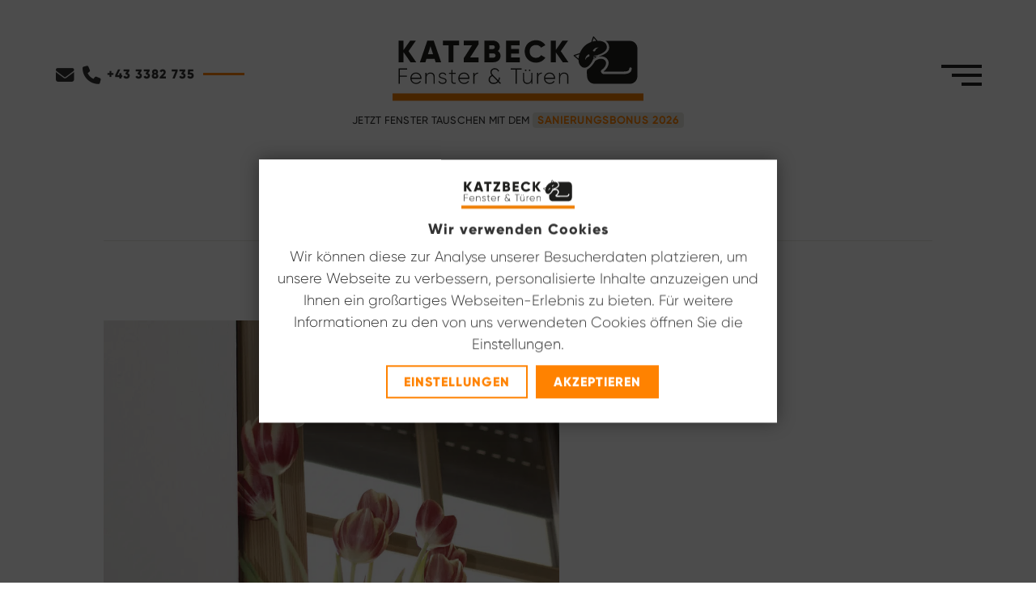

--- FILE ---
content_type: text/html; charset=utf-8
request_url: https://www.google.com/recaptcha/api2/anchor?ar=1&k=6LcUtswkAAAAAL4Lm3NmTG_ggH73UQ3ksUbaY7x-&co=aHR0cHM6Ly93d3cua2F0emJlY2suYXQ6NDQz&hl=en&v=PoyoqOPhxBO7pBk68S4YbpHZ&size=invisible&anchor-ms=20000&execute-ms=30000&cb=y7ifv662qzbl
body_size: 48775
content:
<!DOCTYPE HTML><html dir="ltr" lang="en"><head><meta http-equiv="Content-Type" content="text/html; charset=UTF-8">
<meta http-equiv="X-UA-Compatible" content="IE=edge">
<title>reCAPTCHA</title>
<style type="text/css">
/* cyrillic-ext */
@font-face {
  font-family: 'Roboto';
  font-style: normal;
  font-weight: 400;
  font-stretch: 100%;
  src: url(//fonts.gstatic.com/s/roboto/v48/KFO7CnqEu92Fr1ME7kSn66aGLdTylUAMa3GUBHMdazTgWw.woff2) format('woff2');
  unicode-range: U+0460-052F, U+1C80-1C8A, U+20B4, U+2DE0-2DFF, U+A640-A69F, U+FE2E-FE2F;
}
/* cyrillic */
@font-face {
  font-family: 'Roboto';
  font-style: normal;
  font-weight: 400;
  font-stretch: 100%;
  src: url(//fonts.gstatic.com/s/roboto/v48/KFO7CnqEu92Fr1ME7kSn66aGLdTylUAMa3iUBHMdazTgWw.woff2) format('woff2');
  unicode-range: U+0301, U+0400-045F, U+0490-0491, U+04B0-04B1, U+2116;
}
/* greek-ext */
@font-face {
  font-family: 'Roboto';
  font-style: normal;
  font-weight: 400;
  font-stretch: 100%;
  src: url(//fonts.gstatic.com/s/roboto/v48/KFO7CnqEu92Fr1ME7kSn66aGLdTylUAMa3CUBHMdazTgWw.woff2) format('woff2');
  unicode-range: U+1F00-1FFF;
}
/* greek */
@font-face {
  font-family: 'Roboto';
  font-style: normal;
  font-weight: 400;
  font-stretch: 100%;
  src: url(//fonts.gstatic.com/s/roboto/v48/KFO7CnqEu92Fr1ME7kSn66aGLdTylUAMa3-UBHMdazTgWw.woff2) format('woff2');
  unicode-range: U+0370-0377, U+037A-037F, U+0384-038A, U+038C, U+038E-03A1, U+03A3-03FF;
}
/* math */
@font-face {
  font-family: 'Roboto';
  font-style: normal;
  font-weight: 400;
  font-stretch: 100%;
  src: url(//fonts.gstatic.com/s/roboto/v48/KFO7CnqEu92Fr1ME7kSn66aGLdTylUAMawCUBHMdazTgWw.woff2) format('woff2');
  unicode-range: U+0302-0303, U+0305, U+0307-0308, U+0310, U+0312, U+0315, U+031A, U+0326-0327, U+032C, U+032F-0330, U+0332-0333, U+0338, U+033A, U+0346, U+034D, U+0391-03A1, U+03A3-03A9, U+03B1-03C9, U+03D1, U+03D5-03D6, U+03F0-03F1, U+03F4-03F5, U+2016-2017, U+2034-2038, U+203C, U+2040, U+2043, U+2047, U+2050, U+2057, U+205F, U+2070-2071, U+2074-208E, U+2090-209C, U+20D0-20DC, U+20E1, U+20E5-20EF, U+2100-2112, U+2114-2115, U+2117-2121, U+2123-214F, U+2190, U+2192, U+2194-21AE, U+21B0-21E5, U+21F1-21F2, U+21F4-2211, U+2213-2214, U+2216-22FF, U+2308-230B, U+2310, U+2319, U+231C-2321, U+2336-237A, U+237C, U+2395, U+239B-23B7, U+23D0, U+23DC-23E1, U+2474-2475, U+25AF, U+25B3, U+25B7, U+25BD, U+25C1, U+25CA, U+25CC, U+25FB, U+266D-266F, U+27C0-27FF, U+2900-2AFF, U+2B0E-2B11, U+2B30-2B4C, U+2BFE, U+3030, U+FF5B, U+FF5D, U+1D400-1D7FF, U+1EE00-1EEFF;
}
/* symbols */
@font-face {
  font-family: 'Roboto';
  font-style: normal;
  font-weight: 400;
  font-stretch: 100%;
  src: url(//fonts.gstatic.com/s/roboto/v48/KFO7CnqEu92Fr1ME7kSn66aGLdTylUAMaxKUBHMdazTgWw.woff2) format('woff2');
  unicode-range: U+0001-000C, U+000E-001F, U+007F-009F, U+20DD-20E0, U+20E2-20E4, U+2150-218F, U+2190, U+2192, U+2194-2199, U+21AF, U+21E6-21F0, U+21F3, U+2218-2219, U+2299, U+22C4-22C6, U+2300-243F, U+2440-244A, U+2460-24FF, U+25A0-27BF, U+2800-28FF, U+2921-2922, U+2981, U+29BF, U+29EB, U+2B00-2BFF, U+4DC0-4DFF, U+FFF9-FFFB, U+10140-1018E, U+10190-1019C, U+101A0, U+101D0-101FD, U+102E0-102FB, U+10E60-10E7E, U+1D2C0-1D2D3, U+1D2E0-1D37F, U+1F000-1F0FF, U+1F100-1F1AD, U+1F1E6-1F1FF, U+1F30D-1F30F, U+1F315, U+1F31C, U+1F31E, U+1F320-1F32C, U+1F336, U+1F378, U+1F37D, U+1F382, U+1F393-1F39F, U+1F3A7-1F3A8, U+1F3AC-1F3AF, U+1F3C2, U+1F3C4-1F3C6, U+1F3CA-1F3CE, U+1F3D4-1F3E0, U+1F3ED, U+1F3F1-1F3F3, U+1F3F5-1F3F7, U+1F408, U+1F415, U+1F41F, U+1F426, U+1F43F, U+1F441-1F442, U+1F444, U+1F446-1F449, U+1F44C-1F44E, U+1F453, U+1F46A, U+1F47D, U+1F4A3, U+1F4B0, U+1F4B3, U+1F4B9, U+1F4BB, U+1F4BF, U+1F4C8-1F4CB, U+1F4D6, U+1F4DA, U+1F4DF, U+1F4E3-1F4E6, U+1F4EA-1F4ED, U+1F4F7, U+1F4F9-1F4FB, U+1F4FD-1F4FE, U+1F503, U+1F507-1F50B, U+1F50D, U+1F512-1F513, U+1F53E-1F54A, U+1F54F-1F5FA, U+1F610, U+1F650-1F67F, U+1F687, U+1F68D, U+1F691, U+1F694, U+1F698, U+1F6AD, U+1F6B2, U+1F6B9-1F6BA, U+1F6BC, U+1F6C6-1F6CF, U+1F6D3-1F6D7, U+1F6E0-1F6EA, U+1F6F0-1F6F3, U+1F6F7-1F6FC, U+1F700-1F7FF, U+1F800-1F80B, U+1F810-1F847, U+1F850-1F859, U+1F860-1F887, U+1F890-1F8AD, U+1F8B0-1F8BB, U+1F8C0-1F8C1, U+1F900-1F90B, U+1F93B, U+1F946, U+1F984, U+1F996, U+1F9E9, U+1FA00-1FA6F, U+1FA70-1FA7C, U+1FA80-1FA89, U+1FA8F-1FAC6, U+1FACE-1FADC, U+1FADF-1FAE9, U+1FAF0-1FAF8, U+1FB00-1FBFF;
}
/* vietnamese */
@font-face {
  font-family: 'Roboto';
  font-style: normal;
  font-weight: 400;
  font-stretch: 100%;
  src: url(//fonts.gstatic.com/s/roboto/v48/KFO7CnqEu92Fr1ME7kSn66aGLdTylUAMa3OUBHMdazTgWw.woff2) format('woff2');
  unicode-range: U+0102-0103, U+0110-0111, U+0128-0129, U+0168-0169, U+01A0-01A1, U+01AF-01B0, U+0300-0301, U+0303-0304, U+0308-0309, U+0323, U+0329, U+1EA0-1EF9, U+20AB;
}
/* latin-ext */
@font-face {
  font-family: 'Roboto';
  font-style: normal;
  font-weight: 400;
  font-stretch: 100%;
  src: url(//fonts.gstatic.com/s/roboto/v48/KFO7CnqEu92Fr1ME7kSn66aGLdTylUAMa3KUBHMdazTgWw.woff2) format('woff2');
  unicode-range: U+0100-02BA, U+02BD-02C5, U+02C7-02CC, U+02CE-02D7, U+02DD-02FF, U+0304, U+0308, U+0329, U+1D00-1DBF, U+1E00-1E9F, U+1EF2-1EFF, U+2020, U+20A0-20AB, U+20AD-20C0, U+2113, U+2C60-2C7F, U+A720-A7FF;
}
/* latin */
@font-face {
  font-family: 'Roboto';
  font-style: normal;
  font-weight: 400;
  font-stretch: 100%;
  src: url(//fonts.gstatic.com/s/roboto/v48/KFO7CnqEu92Fr1ME7kSn66aGLdTylUAMa3yUBHMdazQ.woff2) format('woff2');
  unicode-range: U+0000-00FF, U+0131, U+0152-0153, U+02BB-02BC, U+02C6, U+02DA, U+02DC, U+0304, U+0308, U+0329, U+2000-206F, U+20AC, U+2122, U+2191, U+2193, U+2212, U+2215, U+FEFF, U+FFFD;
}
/* cyrillic-ext */
@font-face {
  font-family: 'Roboto';
  font-style: normal;
  font-weight: 500;
  font-stretch: 100%;
  src: url(//fonts.gstatic.com/s/roboto/v48/KFO7CnqEu92Fr1ME7kSn66aGLdTylUAMa3GUBHMdazTgWw.woff2) format('woff2');
  unicode-range: U+0460-052F, U+1C80-1C8A, U+20B4, U+2DE0-2DFF, U+A640-A69F, U+FE2E-FE2F;
}
/* cyrillic */
@font-face {
  font-family: 'Roboto';
  font-style: normal;
  font-weight: 500;
  font-stretch: 100%;
  src: url(//fonts.gstatic.com/s/roboto/v48/KFO7CnqEu92Fr1ME7kSn66aGLdTylUAMa3iUBHMdazTgWw.woff2) format('woff2');
  unicode-range: U+0301, U+0400-045F, U+0490-0491, U+04B0-04B1, U+2116;
}
/* greek-ext */
@font-face {
  font-family: 'Roboto';
  font-style: normal;
  font-weight: 500;
  font-stretch: 100%;
  src: url(//fonts.gstatic.com/s/roboto/v48/KFO7CnqEu92Fr1ME7kSn66aGLdTylUAMa3CUBHMdazTgWw.woff2) format('woff2');
  unicode-range: U+1F00-1FFF;
}
/* greek */
@font-face {
  font-family: 'Roboto';
  font-style: normal;
  font-weight: 500;
  font-stretch: 100%;
  src: url(//fonts.gstatic.com/s/roboto/v48/KFO7CnqEu92Fr1ME7kSn66aGLdTylUAMa3-UBHMdazTgWw.woff2) format('woff2');
  unicode-range: U+0370-0377, U+037A-037F, U+0384-038A, U+038C, U+038E-03A1, U+03A3-03FF;
}
/* math */
@font-face {
  font-family: 'Roboto';
  font-style: normal;
  font-weight: 500;
  font-stretch: 100%;
  src: url(//fonts.gstatic.com/s/roboto/v48/KFO7CnqEu92Fr1ME7kSn66aGLdTylUAMawCUBHMdazTgWw.woff2) format('woff2');
  unicode-range: U+0302-0303, U+0305, U+0307-0308, U+0310, U+0312, U+0315, U+031A, U+0326-0327, U+032C, U+032F-0330, U+0332-0333, U+0338, U+033A, U+0346, U+034D, U+0391-03A1, U+03A3-03A9, U+03B1-03C9, U+03D1, U+03D5-03D6, U+03F0-03F1, U+03F4-03F5, U+2016-2017, U+2034-2038, U+203C, U+2040, U+2043, U+2047, U+2050, U+2057, U+205F, U+2070-2071, U+2074-208E, U+2090-209C, U+20D0-20DC, U+20E1, U+20E5-20EF, U+2100-2112, U+2114-2115, U+2117-2121, U+2123-214F, U+2190, U+2192, U+2194-21AE, U+21B0-21E5, U+21F1-21F2, U+21F4-2211, U+2213-2214, U+2216-22FF, U+2308-230B, U+2310, U+2319, U+231C-2321, U+2336-237A, U+237C, U+2395, U+239B-23B7, U+23D0, U+23DC-23E1, U+2474-2475, U+25AF, U+25B3, U+25B7, U+25BD, U+25C1, U+25CA, U+25CC, U+25FB, U+266D-266F, U+27C0-27FF, U+2900-2AFF, U+2B0E-2B11, U+2B30-2B4C, U+2BFE, U+3030, U+FF5B, U+FF5D, U+1D400-1D7FF, U+1EE00-1EEFF;
}
/* symbols */
@font-face {
  font-family: 'Roboto';
  font-style: normal;
  font-weight: 500;
  font-stretch: 100%;
  src: url(//fonts.gstatic.com/s/roboto/v48/KFO7CnqEu92Fr1ME7kSn66aGLdTylUAMaxKUBHMdazTgWw.woff2) format('woff2');
  unicode-range: U+0001-000C, U+000E-001F, U+007F-009F, U+20DD-20E0, U+20E2-20E4, U+2150-218F, U+2190, U+2192, U+2194-2199, U+21AF, U+21E6-21F0, U+21F3, U+2218-2219, U+2299, U+22C4-22C6, U+2300-243F, U+2440-244A, U+2460-24FF, U+25A0-27BF, U+2800-28FF, U+2921-2922, U+2981, U+29BF, U+29EB, U+2B00-2BFF, U+4DC0-4DFF, U+FFF9-FFFB, U+10140-1018E, U+10190-1019C, U+101A0, U+101D0-101FD, U+102E0-102FB, U+10E60-10E7E, U+1D2C0-1D2D3, U+1D2E0-1D37F, U+1F000-1F0FF, U+1F100-1F1AD, U+1F1E6-1F1FF, U+1F30D-1F30F, U+1F315, U+1F31C, U+1F31E, U+1F320-1F32C, U+1F336, U+1F378, U+1F37D, U+1F382, U+1F393-1F39F, U+1F3A7-1F3A8, U+1F3AC-1F3AF, U+1F3C2, U+1F3C4-1F3C6, U+1F3CA-1F3CE, U+1F3D4-1F3E0, U+1F3ED, U+1F3F1-1F3F3, U+1F3F5-1F3F7, U+1F408, U+1F415, U+1F41F, U+1F426, U+1F43F, U+1F441-1F442, U+1F444, U+1F446-1F449, U+1F44C-1F44E, U+1F453, U+1F46A, U+1F47D, U+1F4A3, U+1F4B0, U+1F4B3, U+1F4B9, U+1F4BB, U+1F4BF, U+1F4C8-1F4CB, U+1F4D6, U+1F4DA, U+1F4DF, U+1F4E3-1F4E6, U+1F4EA-1F4ED, U+1F4F7, U+1F4F9-1F4FB, U+1F4FD-1F4FE, U+1F503, U+1F507-1F50B, U+1F50D, U+1F512-1F513, U+1F53E-1F54A, U+1F54F-1F5FA, U+1F610, U+1F650-1F67F, U+1F687, U+1F68D, U+1F691, U+1F694, U+1F698, U+1F6AD, U+1F6B2, U+1F6B9-1F6BA, U+1F6BC, U+1F6C6-1F6CF, U+1F6D3-1F6D7, U+1F6E0-1F6EA, U+1F6F0-1F6F3, U+1F6F7-1F6FC, U+1F700-1F7FF, U+1F800-1F80B, U+1F810-1F847, U+1F850-1F859, U+1F860-1F887, U+1F890-1F8AD, U+1F8B0-1F8BB, U+1F8C0-1F8C1, U+1F900-1F90B, U+1F93B, U+1F946, U+1F984, U+1F996, U+1F9E9, U+1FA00-1FA6F, U+1FA70-1FA7C, U+1FA80-1FA89, U+1FA8F-1FAC6, U+1FACE-1FADC, U+1FADF-1FAE9, U+1FAF0-1FAF8, U+1FB00-1FBFF;
}
/* vietnamese */
@font-face {
  font-family: 'Roboto';
  font-style: normal;
  font-weight: 500;
  font-stretch: 100%;
  src: url(//fonts.gstatic.com/s/roboto/v48/KFO7CnqEu92Fr1ME7kSn66aGLdTylUAMa3OUBHMdazTgWw.woff2) format('woff2');
  unicode-range: U+0102-0103, U+0110-0111, U+0128-0129, U+0168-0169, U+01A0-01A1, U+01AF-01B0, U+0300-0301, U+0303-0304, U+0308-0309, U+0323, U+0329, U+1EA0-1EF9, U+20AB;
}
/* latin-ext */
@font-face {
  font-family: 'Roboto';
  font-style: normal;
  font-weight: 500;
  font-stretch: 100%;
  src: url(//fonts.gstatic.com/s/roboto/v48/KFO7CnqEu92Fr1ME7kSn66aGLdTylUAMa3KUBHMdazTgWw.woff2) format('woff2');
  unicode-range: U+0100-02BA, U+02BD-02C5, U+02C7-02CC, U+02CE-02D7, U+02DD-02FF, U+0304, U+0308, U+0329, U+1D00-1DBF, U+1E00-1E9F, U+1EF2-1EFF, U+2020, U+20A0-20AB, U+20AD-20C0, U+2113, U+2C60-2C7F, U+A720-A7FF;
}
/* latin */
@font-face {
  font-family: 'Roboto';
  font-style: normal;
  font-weight: 500;
  font-stretch: 100%;
  src: url(//fonts.gstatic.com/s/roboto/v48/KFO7CnqEu92Fr1ME7kSn66aGLdTylUAMa3yUBHMdazQ.woff2) format('woff2');
  unicode-range: U+0000-00FF, U+0131, U+0152-0153, U+02BB-02BC, U+02C6, U+02DA, U+02DC, U+0304, U+0308, U+0329, U+2000-206F, U+20AC, U+2122, U+2191, U+2193, U+2212, U+2215, U+FEFF, U+FFFD;
}
/* cyrillic-ext */
@font-face {
  font-family: 'Roboto';
  font-style: normal;
  font-weight: 900;
  font-stretch: 100%;
  src: url(//fonts.gstatic.com/s/roboto/v48/KFO7CnqEu92Fr1ME7kSn66aGLdTylUAMa3GUBHMdazTgWw.woff2) format('woff2');
  unicode-range: U+0460-052F, U+1C80-1C8A, U+20B4, U+2DE0-2DFF, U+A640-A69F, U+FE2E-FE2F;
}
/* cyrillic */
@font-face {
  font-family: 'Roboto';
  font-style: normal;
  font-weight: 900;
  font-stretch: 100%;
  src: url(//fonts.gstatic.com/s/roboto/v48/KFO7CnqEu92Fr1ME7kSn66aGLdTylUAMa3iUBHMdazTgWw.woff2) format('woff2');
  unicode-range: U+0301, U+0400-045F, U+0490-0491, U+04B0-04B1, U+2116;
}
/* greek-ext */
@font-face {
  font-family: 'Roboto';
  font-style: normal;
  font-weight: 900;
  font-stretch: 100%;
  src: url(//fonts.gstatic.com/s/roboto/v48/KFO7CnqEu92Fr1ME7kSn66aGLdTylUAMa3CUBHMdazTgWw.woff2) format('woff2');
  unicode-range: U+1F00-1FFF;
}
/* greek */
@font-face {
  font-family: 'Roboto';
  font-style: normal;
  font-weight: 900;
  font-stretch: 100%;
  src: url(//fonts.gstatic.com/s/roboto/v48/KFO7CnqEu92Fr1ME7kSn66aGLdTylUAMa3-UBHMdazTgWw.woff2) format('woff2');
  unicode-range: U+0370-0377, U+037A-037F, U+0384-038A, U+038C, U+038E-03A1, U+03A3-03FF;
}
/* math */
@font-face {
  font-family: 'Roboto';
  font-style: normal;
  font-weight: 900;
  font-stretch: 100%;
  src: url(//fonts.gstatic.com/s/roboto/v48/KFO7CnqEu92Fr1ME7kSn66aGLdTylUAMawCUBHMdazTgWw.woff2) format('woff2');
  unicode-range: U+0302-0303, U+0305, U+0307-0308, U+0310, U+0312, U+0315, U+031A, U+0326-0327, U+032C, U+032F-0330, U+0332-0333, U+0338, U+033A, U+0346, U+034D, U+0391-03A1, U+03A3-03A9, U+03B1-03C9, U+03D1, U+03D5-03D6, U+03F0-03F1, U+03F4-03F5, U+2016-2017, U+2034-2038, U+203C, U+2040, U+2043, U+2047, U+2050, U+2057, U+205F, U+2070-2071, U+2074-208E, U+2090-209C, U+20D0-20DC, U+20E1, U+20E5-20EF, U+2100-2112, U+2114-2115, U+2117-2121, U+2123-214F, U+2190, U+2192, U+2194-21AE, U+21B0-21E5, U+21F1-21F2, U+21F4-2211, U+2213-2214, U+2216-22FF, U+2308-230B, U+2310, U+2319, U+231C-2321, U+2336-237A, U+237C, U+2395, U+239B-23B7, U+23D0, U+23DC-23E1, U+2474-2475, U+25AF, U+25B3, U+25B7, U+25BD, U+25C1, U+25CA, U+25CC, U+25FB, U+266D-266F, U+27C0-27FF, U+2900-2AFF, U+2B0E-2B11, U+2B30-2B4C, U+2BFE, U+3030, U+FF5B, U+FF5D, U+1D400-1D7FF, U+1EE00-1EEFF;
}
/* symbols */
@font-face {
  font-family: 'Roboto';
  font-style: normal;
  font-weight: 900;
  font-stretch: 100%;
  src: url(//fonts.gstatic.com/s/roboto/v48/KFO7CnqEu92Fr1ME7kSn66aGLdTylUAMaxKUBHMdazTgWw.woff2) format('woff2');
  unicode-range: U+0001-000C, U+000E-001F, U+007F-009F, U+20DD-20E0, U+20E2-20E4, U+2150-218F, U+2190, U+2192, U+2194-2199, U+21AF, U+21E6-21F0, U+21F3, U+2218-2219, U+2299, U+22C4-22C6, U+2300-243F, U+2440-244A, U+2460-24FF, U+25A0-27BF, U+2800-28FF, U+2921-2922, U+2981, U+29BF, U+29EB, U+2B00-2BFF, U+4DC0-4DFF, U+FFF9-FFFB, U+10140-1018E, U+10190-1019C, U+101A0, U+101D0-101FD, U+102E0-102FB, U+10E60-10E7E, U+1D2C0-1D2D3, U+1D2E0-1D37F, U+1F000-1F0FF, U+1F100-1F1AD, U+1F1E6-1F1FF, U+1F30D-1F30F, U+1F315, U+1F31C, U+1F31E, U+1F320-1F32C, U+1F336, U+1F378, U+1F37D, U+1F382, U+1F393-1F39F, U+1F3A7-1F3A8, U+1F3AC-1F3AF, U+1F3C2, U+1F3C4-1F3C6, U+1F3CA-1F3CE, U+1F3D4-1F3E0, U+1F3ED, U+1F3F1-1F3F3, U+1F3F5-1F3F7, U+1F408, U+1F415, U+1F41F, U+1F426, U+1F43F, U+1F441-1F442, U+1F444, U+1F446-1F449, U+1F44C-1F44E, U+1F453, U+1F46A, U+1F47D, U+1F4A3, U+1F4B0, U+1F4B3, U+1F4B9, U+1F4BB, U+1F4BF, U+1F4C8-1F4CB, U+1F4D6, U+1F4DA, U+1F4DF, U+1F4E3-1F4E6, U+1F4EA-1F4ED, U+1F4F7, U+1F4F9-1F4FB, U+1F4FD-1F4FE, U+1F503, U+1F507-1F50B, U+1F50D, U+1F512-1F513, U+1F53E-1F54A, U+1F54F-1F5FA, U+1F610, U+1F650-1F67F, U+1F687, U+1F68D, U+1F691, U+1F694, U+1F698, U+1F6AD, U+1F6B2, U+1F6B9-1F6BA, U+1F6BC, U+1F6C6-1F6CF, U+1F6D3-1F6D7, U+1F6E0-1F6EA, U+1F6F0-1F6F3, U+1F6F7-1F6FC, U+1F700-1F7FF, U+1F800-1F80B, U+1F810-1F847, U+1F850-1F859, U+1F860-1F887, U+1F890-1F8AD, U+1F8B0-1F8BB, U+1F8C0-1F8C1, U+1F900-1F90B, U+1F93B, U+1F946, U+1F984, U+1F996, U+1F9E9, U+1FA00-1FA6F, U+1FA70-1FA7C, U+1FA80-1FA89, U+1FA8F-1FAC6, U+1FACE-1FADC, U+1FADF-1FAE9, U+1FAF0-1FAF8, U+1FB00-1FBFF;
}
/* vietnamese */
@font-face {
  font-family: 'Roboto';
  font-style: normal;
  font-weight: 900;
  font-stretch: 100%;
  src: url(//fonts.gstatic.com/s/roboto/v48/KFO7CnqEu92Fr1ME7kSn66aGLdTylUAMa3OUBHMdazTgWw.woff2) format('woff2');
  unicode-range: U+0102-0103, U+0110-0111, U+0128-0129, U+0168-0169, U+01A0-01A1, U+01AF-01B0, U+0300-0301, U+0303-0304, U+0308-0309, U+0323, U+0329, U+1EA0-1EF9, U+20AB;
}
/* latin-ext */
@font-face {
  font-family: 'Roboto';
  font-style: normal;
  font-weight: 900;
  font-stretch: 100%;
  src: url(//fonts.gstatic.com/s/roboto/v48/KFO7CnqEu92Fr1ME7kSn66aGLdTylUAMa3KUBHMdazTgWw.woff2) format('woff2');
  unicode-range: U+0100-02BA, U+02BD-02C5, U+02C7-02CC, U+02CE-02D7, U+02DD-02FF, U+0304, U+0308, U+0329, U+1D00-1DBF, U+1E00-1E9F, U+1EF2-1EFF, U+2020, U+20A0-20AB, U+20AD-20C0, U+2113, U+2C60-2C7F, U+A720-A7FF;
}
/* latin */
@font-face {
  font-family: 'Roboto';
  font-style: normal;
  font-weight: 900;
  font-stretch: 100%;
  src: url(//fonts.gstatic.com/s/roboto/v48/KFO7CnqEu92Fr1ME7kSn66aGLdTylUAMa3yUBHMdazQ.woff2) format('woff2');
  unicode-range: U+0000-00FF, U+0131, U+0152-0153, U+02BB-02BC, U+02C6, U+02DA, U+02DC, U+0304, U+0308, U+0329, U+2000-206F, U+20AC, U+2122, U+2191, U+2193, U+2212, U+2215, U+FEFF, U+FFFD;
}

</style>
<link rel="stylesheet" type="text/css" href="https://www.gstatic.com/recaptcha/releases/PoyoqOPhxBO7pBk68S4YbpHZ/styles__ltr.css">
<script nonce="bE3DivlG4gnwbsOXLGUwbQ" type="text/javascript">window['__recaptcha_api'] = 'https://www.google.com/recaptcha/api2/';</script>
<script type="text/javascript" src="https://www.gstatic.com/recaptcha/releases/PoyoqOPhxBO7pBk68S4YbpHZ/recaptcha__en.js" nonce="bE3DivlG4gnwbsOXLGUwbQ">
      
    </script></head>
<body><div id="rc-anchor-alert" class="rc-anchor-alert"></div>
<input type="hidden" id="recaptcha-token" value="[base64]">
<script type="text/javascript" nonce="bE3DivlG4gnwbsOXLGUwbQ">
      recaptcha.anchor.Main.init("[\x22ainput\x22,[\x22bgdata\x22,\x22\x22,\[base64]/[base64]/[base64]/[base64]/cjw8ejpyPj4+eil9Y2F0Y2gobCl7dGhyb3cgbDt9fSxIPWZ1bmN0aW9uKHcsdCx6KXtpZih3PT0xOTR8fHc9PTIwOCl0LnZbd10/dC52W3ddLmNvbmNhdCh6KTp0LnZbd109b2Yoeix0KTtlbHNle2lmKHQuYkImJnchPTMxNylyZXR1cm47dz09NjZ8fHc9PTEyMnx8dz09NDcwfHx3PT00NHx8dz09NDE2fHx3PT0zOTd8fHc9PTQyMXx8dz09Njh8fHc9PTcwfHx3PT0xODQ/[base64]/[base64]/[base64]/bmV3IGRbVl0oSlswXSk6cD09Mj9uZXcgZFtWXShKWzBdLEpbMV0pOnA9PTM/bmV3IGRbVl0oSlswXSxKWzFdLEpbMl0pOnA9PTQ/[base64]/[base64]/[base64]/[base64]\x22,\[base64]\x22,\x22GcOhw7zDhMOMYgLDrcO2wrbCkcOcYsKEwpDDqMOJw61pwpwaNwsUw71GVlUPXD/DjkbDuMOoE8KtfMOGw5s1FMO5GsKgw4QWwq3CmcKSw6nDoS/Dk8O4WMKlSC9Gag/DocOEEcOKw73DmcKWwphow77DiQAkCEDCoTYSe3AQNnUlw643IMO7wolmPhLCkB3DqcODwo1dwoFWJsKHCl/DswcXcMKucD5Yw4rCp8O/acKKV0pww6t8K3HCl8ODRjjDhzpowrLCuMKPw5U0w4PDjMKmUsOnYGLDt3XCnMO1w4/[base64]/[base64]/CqXQyawtGDxfDh8OQw6jDh8K+w6pKbMOdb3F9wrfDnBFww77DhcK7GSTDqsKqwoISCkPCpSR/w6gmwrzCsko+bsOdfkxnw54cBMKjwq8Ywo14S8OAf8OHw75nAzbDnkPCucKDE8KYGMKAIsKFw5vCrcKSwoAww5bDiV4Hw5XDtgvCuWdnw7EfHsKVHi/[base64]/CrjXChCEYwp8EwqdJRcKGesKvEVLDs1RJX8KZwrrDgsK0w7zDuMKqw7fDpgnCtCLDkMKywp7Ct8K5w53CpzTDlcOGHcKreXnDhMOkwonDmMOtwrXCnsOuwoU/[base64]/CoSPDqR/DnMKYE8Kuwoh2wqDDrcKzw5zCvG9mQ8OsHcKlw5TCpsOnFhxvPGrCjmkFwpzDu3txw4jCp0nCpVBRw4VsEEPClMKowrsuw77CsnRpAcKDMcKJH8OkegJGNMKgccOFwpZOWAfDhF/[base64]/wpMfECxGBDfDicOAOHfCpMOZDnZ2wp7ClVJjw6fDpsOkesO7w5HCj8O0eloEA8OBwocfXsOgQ18KGcOMw5TCnMOpw5PCgcKeNcKkwpwgN8KswrHCvzDDk8OUS0XDoTg/wotwwpnCssOIwp9UaE3DjsOzDTlbOlFDwpLDqFxFw6PCgcK/CMOPLXpfw544MsKbw4/CuMODwp3CjcOlTXJrJgdnHVUzwpTDkl97UMOcwroDwq9cFsKmOMKEEMKsw5XDscKiBMOVwpfCkcK/[base64]/w7XCgsOyw5deJMK0McO6PcOIw7ZbwrBOw55Bw7bCpxsPw6fCjcKow517FcK+ACHCkcKScT3ConzDisKzw5rDqnYkw5LCpcKBV8OGYcOYwpUaRnokw5LDn8Owwp46alPCkcKSwpLCn39rw77DrMOfb1LDq8O6LDTCs8OOBBPCm2w3wp/CmQ/DgUR2w69cZcKkI29SwrPCv8Klw6jDm8K/w63Dq0BMHMKJw5fCu8K7OE5cw77Dr2ZBw6nDpUxSw7vDqsOHFkjCnWnCrMK5JEF9w6rCsMOxwrwLwq7Ch8OIwopLw7fCjMKzdE5hQyl8A8KBw73DiE8Sw7JUQ0/DpsOzQsOTPcO4eSFuwp/DmgVmw6/[base64]/DqCFALnzDq8KoYXDCqMKLwqUOw5nCsybCiSfCuHfDiAjCvcOmFMOgDMOBNcOGKsKdDDMRw78MwoFWZsOsBcO+OD0twrLCh8KGwpjDkD5Gw4wbw4fCl8KMwpQRFsKpw7nCuGjDjmDDhcOvw602SsOUwr8nw5jCkcKqwrHCryLChBA/[base64]/bzrCvsKyw6jCvcOyEX3Cs8OzwqPDn8KCAV7DuQAAwpRJIsKOwpLDswEYw4UNWsOScUECZFFlwpbDuB4yK8OvU8KGKkAyVXhlOcOCw7LCoMK5f8KuAS9pHVHCgSALagvDsMOAwofCvhvDrW/DjsKJwrLCkQHCmC/[base64]/[base64]/DvlzDhMKbZBRHwrbDjmZ9YcOvwr5ew5bDocOMw4g/[base64]/[base64]/wr3DsB9tw57CrH/[base64]/bCt6wqs6QsKadsOCwoTCiGrCq8OMw4XCrwc+WsOuAkfCjC4Iw4VBV21/wp7DuAlfw73CrsKhwpQ/QsK0wpfDvsK+XMOlwqbDj8OVwpDCpCvDpSdNG1HDtMKSVkN2woDCvsK1wpsfwrvDnMOgwpLDlBVoDjgjwrVnw4XCm1k2w5kdw6QJw7fCk8ORXMKedMK5wpzCrsKQwrbCrWdHw4/CgMOVBwEyLcKjCCLDoRHCqRfCnsKqdsKMw5rDn8OaXE3DoMKFw7k/ZcK/w5XDiB7CksKINWrDtzLCiw3DmnHDjMOmw5RJw6/CrhbCuFwXwpYfw4VaBcKjYsOmw55xwqB8wpfCsFHDlU0ew7/[base64]/Di1FcQkbDuSZMFGsgwpzDg8KrASx9w6tmw4ciwr/DkF7Dj8OaFWDDjcOZw7hvwpEYwrU/[base64]/DqMOZw6dsC8Okwq3DmgvDmsOSWjbCrEV2woPCv8K7wqY/[base64]/[base64]/[base64]/CoDjCoRPDlx7DmsO6O8K9csK5w7fDglwbTlTCjMOSwrJQw6RIfyPCkR8/Gitsw4BiRAJGw5Imw6XDtsOWwq9yXsKQwrllPkd1PE/[base64]/DvArDnMOUKx02dcKlwoABwqM6w6zDoQR/w5deNsKHdS7CtsKOGcOYak3CqznDjxsiOmoVRsOnacOPw4ofwp14CcOGwrDDs0E5Z27DhcKywqthAsOTRFvDsMKHw4XCncKUwqwawr5DaCQaV37Dj1/CvG3Ck0TDl8O+P8OYX8KgVSzDjcOWCz7Dl3VvDAfDvsKQbMObwpsIE0ggU8OtM8K0wqhoR8Kew73DunksGyTCjjR9wpM/[base64]/CtjvDqHp3wqPDoMOWw6wGJcOww4fCqcKCw6sQe8Kpwq3Ci8KMU8KIQ8OHw71bPC9Dw4bDtRzCicOfQcOnwp0Lwo5yQ8KkK8Oww7UNw6QGFATDpgFYw7PCvDkFw4MqNAzChcKzw6vDp1XCpGQ2eMOwTH/[base64]/[base64]/DtQVdwpJrw5AcQQDDisKvw7l7D8KkwrrChQtcWcOCw6jDoFnChSYuw5AFw4gQFcKPVUkbwrrDgcOLO0dWw6M8w7/DrTRaw7XDpAYDUgjCtDVCbcK0w57DgXxmBsKEQE8/[base64]/w4PDuCQYwqddw550w4wMw6HCuXrDni3CuXZfw7/ChsOUwofDkGPCtcO6w7rDlF7Ckh7CjQrDj8OLRE/DgAPDhMOXwpDCmsOnBsKlWMO9FcOTBMO5w5XChsOYwpPCl0E4DhcNVU11esKDAMO4w7XDsMKrwrVAwq/DgzI0PMKjSCJResOzXlBQw6s9wrQEaMKTZ8KoM8KYaMKaOMKgw5MQa3/Dr8Kxw5wgesKYwpJOw53Dl13ChsObw7HCvsKrw5bDtcOow5sVwph4XcOvwoVvMgjDq8OreMKOwoUqwr/[base64]/CkMOWQcKYwo/DhsKkdMObwrdrC8KcwpfCgcOPYMOSE8OVIyzDr1gpw5Frw4/DtMKtMcK2w4PDq314wrzCssKXwpMTVTHDlMKLRcKlwpvDvHnCrQI4wqcwwoQmw5t9YTXCkXsuwoDDtcOSXsKYIjPClcKIwoFqw4HDiwUfwpRAFyDCglnCjxBZwocgwpJ/w79XdCDClMK+w68ZQThjdXYcYkBJSsONcSQuw5tPw4vCosObwqJOJndkw58RAiBVwpvCuMOuK1fDkgt2TMOheSttIsOgw5TCn8K/[base64]/CocKjwqTDn8O4w7HCgsKpw4cqw6nCoMKgQsOkTsOyGjXDl3PClMKDTzTDicOIwq7Ds8OwDk4aFnUBw6kXwoNIw4hPwrFUCUXClW/DkmPClW00XsOeHDxgwoArwp7Di2jCqcO3wrZoZ8KRdAjCgTLCo8KeaXLCgkTCtRpvVMOTWmYQRkjDs8Otw4IRwrY2VsO2w73CqWTDisKGw7YEwo/CiVLCqDoGah7CqFAHfsK6KcKWBMOTVMOEKMOBDkLDssK7GcOYw6zDlsKaBMKnw7xwJEPCpzXDoSfCisOJw71XcXzCujvCqmBcwqpEw6lxw6FyVEt1wqkob8OVw5JFwqVzHwLCvMOBw7bDtcOjwok0Xi/[base64]/U8OIwqPDllnDqcKubsO8QcKjw7p6w5jDjGlMw4HDkMOAw73CnUTCtMOJU8K6HEFCPz8/fx5/w6leZcKRDsOLw4zCusOvw6vDpQvDiMK4EUzCgnfCuMKGwrBwDjU4wr99w5Jsw5LCusOxw67Dv8KMYcOuPGYWw5wVwrhzwrwVw7/Dp8OxdwjCqsKrb2nCgRrDhijDu8KCwpfCkMOAbcKsZcKIw6sfbMO5esKWwpAlYkPDvEbDlMO8w4zCmnkcJcKaw7AYSicVahUUw5zCjHzCn2Q3EFrDplzCgcKlw5jDmsOKw6/[base64]/DksOTL8Owwq0+w6hBw4bDgMOiwqoVwrTDg8OAw6tvw6TCusK3wpzCrsOgw6xzNgPDtsOUHcOTwoLDrmIxwpTDsV5cw4ohw5pDccKSw41Dw6pOwqjDjQlDwo/[base64]/DlQ7CkBHCs8KWwqPChMO/FkbDqkFCf8OYwqfCpkldcilJYUFkWsO/wpR/[base64]/ChcKvABo5wrjDosK/NsOCw7vCkjE5L8KdTcK8w5HCuV4NXHbCpxhleMKkVcKawr9MKTzCpMO4MAVNXCBdQDJjPMO1IkXDsS7DumUNw4HDjF5ew65wwprCuk7DvilzC0XDvsOaVWTDrV1dw4XDvRLDn8OBFMKfKR89w5LDmFbCmm15wr/DpcO3EMONFsOvwpDDu8OvWk1FEVrCkcK0RhPCqMOCH8K6D8OJRSPCtXZDwqDDpnHCg3bDtBUcwofDscOHwrLDinAPYMOhw7MlNFgAwp1Pw70kGcOjw7opwpQDE3J/[base64]/CnTlnDcOPcDrDnBIZPMOQZsK2w41qK8OgVMOBYMOYw6M8UxUwRzvCsG/[base64]/DuVMuwpobw4Y4ehgiDsKgwqtrw70xYMKXw5hCacK5O8OgEyrDqcO0XyF0w5HCncOfdjkAEBrCqsKyw55eVgFkwoVNworDpsKYKMOcw48awpbClFXCl8O0w4PDhcOwB8OiRsKiwp/DpsKZbMOmN8KKwo/CnybCuWrDsH8KQnTDocKAwpTCjRbCqMObw5EDw4nCtREbwoHCvlQmIcOrIF7DmWHDqi/DthbCj8Kow5EtR8KNRcOKCsKNH8KfwpnCgsK5w7low7ZDw6JIXj7DhkHDvsKnesOFw4sow6vDpnbDo8OZDEkVF8OSO8KeDkDCjsOxGxQACMO7wrIUPE/DmAZVwoBARsKBOnEyw7DDkF/DkcOkwp1qTsOqwqrCiFJRw6h6a8OVMjbCn13Dl38KdAfCq8KBw4vDnCcKSGEJN8KCwrQywpVRw5/DrXETD1zCqUDDkcONTQbDl8KwwrMuw4UewpA2wqxqZcKxSkRcdMOpworCsm0dw6XDnsOzwr5oLcK6KMOQw58qwqDCiRDCqcKtw4LCisOFwpFkwoLDkMKZdgV+w4zCmcKHw7Q6ecOqZR8dw7wHZETDpMOsw7AHAMO3dCByw4/[base64]/CgsOHw55wYVPDqMKvYDEuwrEfwo1tw6jCscKICQ8/woLDvcK0w6wZEl7CmMOawo3Dh0Z2wpbDrcKWB0dNVcOAS8Okw63DtW7DjsOew4DDssO/[base64]/DisOrE8KjwrHDsSzDisK7cBLDjRxdw4s6dMKDwrPDg8OkHsObwqLDucOjAn7Cm2HCkk7CilPDq18dw5kDRcKiGMKcw4sGWcK0wr3Do8KOwqsQA3jCpMOXBXZ7dMOnIcOlCy3Cg2zDlcKLw7AbakvCoFU9wrsaM8K3bXd3wqHCp8O8KcK2wp/ClAtEV8O2XHYDdsKxRibDvcK4dFLDssKhwq9PSsKbw6zDocOzGiQsZzjCmlFuY8OCTBrCr8KKw6DCiMOWScKhw6VNM8OITMK1Cl4cAC/[base64]/Cu8OZcVbCssKlw4XCjMOww4YXMMKKVkoADXleBsOqdcKRT8O0VivCqhPDg8OTw6NFGiTDisOAw43DmDZCCsKawpJ4w5dhw7k3wrjCl0QoQgLDkE/CscOJQMO8wpwowovDp8OWwoHDrMOMElMzWW3DqwA/[base64]/Cmlk4w49bwrHDncO5w5bCq1PCkcKJPMK1w7nCicOqSyfDvcKWwr7CuyPCtmUtw5jDohEhw7oVPh/CvMOEw4fDqGzDkjbCpsKBwqt5w40sw7EywqEIwr3DmRI6U8OuTsOrwr/CjAd6wrkjwpMnc8OCwpLCsW/Cn8KzH8Kge8KIwqbCj1/DrhEfwonCnsOOwoQkw6MwwqrCnMOPbBHCnmN4N3HCnjDCqA/[base64]/CkxRfO8KTTiPDtsOIwrA+wol1wp8Hw73CuMK8w77Do0rDjxN6w7l4EcOca2XDrcOob8OtEQ7DpwYYw6rDiEnCr8OGw47CundAHgnCn8Krw7ZXdMKtwo1mw5zDkGbDnRUVw6Unw74EwoTDvDRww4YCLsKTW0UZcR/ChMK4byHChMKiw6J1woguw6vClcKnw5ANX8Otw7sqfz/Ds8KIw4gKw54oS8ODw4xvNcKrw4LCoDzDszHCicKawoUDXFlxw45Ac8KCc3Ejwpc9OsKNwqrCqURHFcKbScKWcMKiUMOeMiDDuHbDoMKBX8KHJm9pw6J9DHPDjcK2w60rcMKwb8Knw5rDuB3DuRrDtwNyG8KbPcKVwpDDombCuT5AXR3DpEURw6BLwqtBw6vCoW/Dm8OYAhLDj8ONwoVfHMOxwobDnHPChsK2wpwNw61Sd8O9IcOmIcOgfMKZM8KiQHbDrRXDn8ORw4TCuijCrwhiwppNKgTDtMKkw7PDuMKjSUrDgjrDicKow6TDo35SXMO2wrVaw5rDuyLDh8OWw7o2woAZTUvDmw48VzXDqcO/[base64]/DsOiXVk9LlJAOsKHw69dw6k5bsK7wpXCq1x4B2ZUwrnCvzU3VgnCohYbwqHCpyMkEsOlWcKZw4/CmVRXwrtvw4TCgMKrw5/CujVOw5x3wrRlw4XDoB57wokCLQJLwrAqH8KUw5bDr2dOw5YSDcKAwrzCvMOSwp7DpHl/SyY4FxjDnsKLcz/DlBxlYsOZAcOvwqMJw7PDvMOcBUNYZ8KBUMOnQMOzw6c+wqjDtsOMYsKzJcK6w4wxezZNwoZ7wptZUwEnJk/CpsKAYWTDhMKYwrDDrkrDmsKLw5bDrxcdCEE1w6bDm8OXP18Gw6F1OgAIJhzCjRcmwozDscOvAkZkYG0Dwr3CgSDCgEHCi8K0wovCozBsw7Fww4UALMOsw5LDm3xiwox2B2Riw54oKcK3BR/DuCQ+w7AcwqPDgX9MDD52wr8HCMOYP3teLcKRB8KWH3VUw4HCqsK9w5NYLnTCrj3CglvDnA9ACA/[base64]/DqW1mDBgZfHocwptjE3gMTzTCv8OWw7zDvzzDj2bDlxHCh2EwAn9qWcO8wpjDoB1vZcOTw5htwqDDucO+w5NAwqQcGMOTW8OrCQLCh8Kjw7RXA8KLw5hBwrzCji/[base64]/CvVQxfyQYw6LDr3rDkcO3ZjLCuMOzwp0ZwrLDsRnDph8jw7wwCcKOwqYLwoI+CX/Co8OywqwlwqPCrwLCjHMoAFjDqMOjMQstwpo/wrR1cCLDkxLDvcKPw68iw7nDmEE3w7YOwqxaP1/Co8KBwoMgwqUywo1Iw7NUw5d8wpchaScdwobCvx3Dm8KowrTDhFMKM8Kpw5rDhcKFLXYZDzjDjMKSPArCpcO1aMOQwprCph4kJMK1wqB4NsOnw5t/fsKNC8OHDEZbwpDDosOcwoPCikghwoxhwprCnhPDvsKudUdJw6F0w61uL2DDuMO1WnvCjHEmwrJHw5Y3ZMOwaxECwpfCisKMO8O4wpYHw5U6QhUrIT/[base64]/[base64]/Dq8OVX2VOMcOQAMOaZFPDrMKtNBRvw5YDNsKfd8KlOk15bcOmw43DlV5SwrYfwojCp1XCmC3CrRAJTXDCiMOWwq/[base64]/Dn8KOdsOldsKSF8OwSMK4B8OpwrtXwrBDDh/DiCM7CWDCiAHCpBcpwqkcCmpDYiMjJTrDrcKjTMO9WcK6w5jDr3zCgD7CrsKcwp/DonNPw6zCpMOrw4wwO8KDbsOSwq7Cvy/DsDLDsRkzScKjRlTDoTVRF8K1w7YZw7JlZsKseC0+w4vDhB9ASTkww5bDoMKYPBHCqMOTwo3DlsOAw5RDBV96wp3Co8K7w4RNIcKDw7nDqsKbKcKjwqzChsK/w6nCkEUxF8KWw4gCw4tIB8O4wqXClcKKbHDDgsOtCwPCvcKtDADCmsK9wqrCnG3Duh7CtcO4wo1Yw4LDh8O3Ln/[base64]/VF83woTCl3csB8KAFVTDkFXDgcKtw6/Cj1dAeMK9OcKtJU3DrcOINyrCkcKbV2DCg8KrGn/Cl8KJfSDCrwjDmlrDuRXDjmzDsz8pw6fDqMOvUsK0w7E8wpVGwqXCqMKSMVlLK2l3w43DlsKMw7gfwpHDqXrCtEIOJGXDmcKtARXCpMKLOBvCqMKre1LCgi/DisORViXDkyfCt8KOwo9zQcKHDkI6w6Bzwr3DnsOtwohCWAoqw6XDiMK4D8Ozw4vDmcOWw61Vwog1CkdefSfCncKsT17CnMOEwozCtznDvQPCrMOxfsKFw7dwwpPChU4qMTYAw5HClynDhcO3w47Dk3ZRwqwHw7sZdcKzwq3Cr8OvGcKxw44iw59ZwoM/[base64]/CqcKvwqhkwoDCuhrDs8O/wrg0TA11EChXwqHCm8KPSMOAesKtZgLDhxPDtcKqw7oOw4gNC8OLCEpDw5fDl8KgYEoZUiPDlsOID2HDghNUJ8OwQcKIVQN+wo/Ci8OCw6rDvB0xB8OOw6XCs8K6w5kgw6o7w68swrfDqcOkesO+Z8Kzw4Uvw505C8KzcW4hw5bCrGIZw7/CsBErwrLDiw7Cu1kPw5XCj8O8woQKHC3Dp8OtwowCNMOfAcKmw5EqAsOFLhcCWmzDu8K1d8OaNsORGRRVd8OdNMKEbmFKCxXDgMOEw51IQMOMXHUMHGBXw5zCq8OLfmTDnw/[base64]/CqMKtbQgEwpPCnsORwrHCjmdDw5AALsKIw7gFGsO5wrAhwpBpUVBwXWDCjSUCIAcQwrhQw6zDo8K+wpHChS5fwrZcw6MIAFYmwqLDvsOuH8O/QMKwecKCX0Ihwrpaw77DnmHDkwfCr0lkPsK/woZQCMOfwoB2wqPDpW3Di2ILwqjDvsKswpTCrsO7FsKfwpzDrsOiwr5+SsOrRQ0ow53Cj8O3wrHCmW5TBj0SFsKcD1vCoMOQaCDDlcKyw4/DvMK3w4XCrcOrbMOww7rDnsO/YcKuVcKRwowUBHLCoHtJZcKmw6LDqMKrWcOHXcO9w6swEmHCnwnDgBFHORFbeiZvFVgWwrM/w7oSwr/CpsKSA8Kmw5TDkXBtRHMLGcK9aSzCp8KPw7nDu8K0WWHCjsOqCEXDjcKgImzDvBpEwojCtFUcwrHDrChnLhDDo8OUW3MZRQRQwqjDsG5gCwg8wrNFcsOSw7Ypa8O2w5gEw4EnA8KZwq7DvCVGwrPDsTXCjMKxeE/[base64]/WMOLWz3CksOBw6doKWbDqB51XMK/w4DCmcOEQMO2ZMOSd8OgwrbCulPDujrDhcKCTsKkwpJcwpXDuhBGaRPDuh3ClA1hdl4+wpvDvlTCrsODdAbDg8KtTsKVD8Kkf3/DlsK9woTDtcO1KDDCoXzDq3QUw4bCk8Kgw53ChcKdwqFxRVrCmMK/wrRDGsOMw6PDlh7DoMOowoPDgWNYcsO8wrcVHsKgwoDCkHspFkjDjRIBw6DDgsK1w74aV2nCt1Jww6XDpi5bHHbCpXwyXcK2wpRmDsOeThNyw5LCr8K7w73DjcOgw7/[base64]/DssOiaXvDi8KowrnCqMOaw7/[base64]/[base64]/Cm8KTYMKMwqBewrHCocOWCyQ3I8KoWMO/wqfChAHDu8Kgw6jDocO3YcOcw5/[base64]/[base64]/CpMKRJSNoHcOAO8KQw4zCpsKuOgQ+wrsrw6fCqsOvLMKNcsKnwpAgdkHDlUATccOnw5xVw6/Dl8OUV8K0woDDrz5ncUXDh8Klw5bCuz3Dl8OdXcOGNcO7RTnDjsONwqfDl8KOwrLDrcK7Ii7DrjFsw4cPQsKHFMOcUQvCiiI6QzAKwq/[base64]/[base64]/DjsKewrAMNsOdw4XDqH8uw4AzNRABwrNfw63DicOyRzcmw6RFw5rDpsK+OsKuw5JUw40DH8K3wrcgwr3DokFeYj5MwoU1w7vDq8K5wovCnW1pwqdZw77DoQ/DgsONwpkCZsOSDCTCpmMWVF/Dk8OTLsKDw6RNeVDCpi4LesOuw5DCvsOYw57Dt8KCw6fCmMKuCjzCmcOQeMKWwo3DlBNjL8KDwpjCu8Kjw7jDoVXCqsK2GXNNO8O2P8K1DTl0fsK/L17Cg8O/KSsdw7gyQUp2w53CqsOIw5nDnMKcQCpjw6IIwrIOwoDDnCEMwrMOwqPDucOORMKowo7CgVnChsKyGh0RWcKsw5DCnFglZC/DnCXDsyR/wrbDmcKeRiPDvAETKcO3wqLCrUzDnsObwoAdwqBLDRogPmdmw5fCgcKPwrVABELDvh7DicOlw6PDkDTCq8KsIC7CkMOpOsKZTcK0wqHCpi/CnsKXw5zCgjvDhMOIw6fCrMOZw7YRw4MSf8OUDjvDnMK+wrTDkD/[base64]/CiMOSV8KUw4nDoMO9F8OOasKyw5YMwqHDqxRnMGjCszwNMxrDtcKDwrzCi8OQwpvDhcO8w5nCkU1BwqTDjsKNw43CrQxNBsKFYAhRADDDozXCnRjCgcOqC8OLOhwBBsOgw6RSb8KgBsOHwpUSNsK7wp3CssKnwohkaVE/cFwowpLDkConH8KgVkjDksKCZUjDlCPCuMOUw6M9w5/Dt8Olw68sSsKDw7slwo7CpHrChMOwwqYwecO8TR3Cl8OLaw9hwrhKSjLDvsOIw67DvMOtw7UbWsK+YBUnw55Sw6tEw5DCkWojF8Kjw4rDhMK4wrvCg8KrwovCtglJwqXCpcOnw5hAFMKTwq93w7TDvFvChMOhwr/[base64]/CtSzCtA84wpZtw5HCpcOAw7FjRk/[base64]/TXFnwpJOw7fDkzTDh2cSLH3CjU/DsDNTw4Q6wovCrkgtw53DhMKgwqMNL3DDo27DocOMfWPDiMOXwo8SLcOqwoLDmDITw7kPwrXCr8OYw4wmw651O3HCtgYjw5NSwp/DuMO8Ck7CqHQzE2fCo8K0wrI/w5rCnwfDmsOyw47Cj8KDIUcwwq5bw6QuAMO7AcKxw4DCgsOSwrvCt8Olw7kHbVnCr3lEM21Kw6EmA8Kaw6R1wotNwoLDjcKxbMOaIz3Cm3vDn0nCo8O1fnQTw57Cs8OMVELDplYSwqvDssKGwqXDtBM6wqA7HEjChsOlwr93wrFrwpgVwqfChCnDisOMYHbDgkZTEW/DlMOlw7zDmMKZawp8w5rDqsKtwqJjw4EEw4lYJ2TDvXrDmsKCwprDksKFwrIDw7rChljCgkoYwqTCuMKVCkpuw5VDw5jCl1ZWfcOmdsK6TsOjE8K3wrDDmX/[base64]/w77DhR4jasK+cH8swqDCnAXCrsOJwrTCmDvDgkh6w7g6w5HCsXk1w4PCvMKhwoHCsHnDl2rCqhnCumVHw5TCthY1E8KLej3DlsOIAcKEwrXCpREYfcKIYEXCuUrCnhMlw5ddw7HCnH/DmFXDqVvCjkoiesOaMMOBB8ObQGDDpcOxwrlfw7rDvcOTwp3CnsOawpHCpMOFwrbDvsK1w6QNb3ZfFGzCvMKyKWIywq02w6c2wr/ClznCnsOPGifCoSjCi3/CkE5fNTPDrCFPbyoawp8Ww7UfaCHDg8Otw67DrMOKKBF8w6J3FsKJwoc2wrdQDsKgw7XCojQ7w4BRwozDgi5Lw7pwwrPCqx7DskfCvsO/w43CssKyZsOOwofDkkIkwpgYwqVrwohpY8O8wodFB2MvVEPDk3bDqcOmw7bCmTvChMOPRRnDnsKQw7bCsMOlw6TDo8Kxwoo3wqMEwpZEOCZ/w7UxwoYowpnDpyLCqkcREQl6w4fDsyNQwrXDucOFw5rCphoGNsOgwpcJw63CoMOobMOaKVXCuRHCklXCmT4Ew41FwoXDlDQaYMO0VcK+WsKBwqB7IXtFHx7DtsOIS1oHwrvCsmLDpDHDgMOYYcO9w5Isw5lPw5ApwoPCjTvCsFpRRxxvdD/Dj0vDpRPDnGRiPcKfw7V5wrjDngHDl8KxwrHCsMKsQEbDv8KIwp8Gw7fCv8K/wpkjTcK5ZsKqwpjDrsO4wrtJw7Ule8Ktw7jCm8KBGsK9w6BuTcKEwpAvXmfDiW/[base64]/[base64]/[base64]/CuDnDtcKUwqDDtHnDjU7CpsObw4TDjcK/G8OACMKjw7JofsK0wr0Ow4jCjcKyTsOpwqTDqVFXwozDoggBw6VFwqvDjDhzwonCqcOzw5ZUDsKaWsOTfizCiiBVS2AJBsORUMKmw6onMUHDqTjCjnHDqcOPwqvDihgsw5fDqSfChEnDqsK3K8OCLsKpwpTDmMKsYsKYw7/DjcKWE8K1wrB5wpZtXcOHPMKOAsOZw60rXXbCjsOOw7TDpm59IWbDkMOQV8Ofwpl7FMKmw77DosK9wrzCm8KqwqTCuB7CpcO/Z8K2EsO+RcO3w7FrMcOmw79Zwqxgw5ZIUVXChMOOSMOCDCfDusKgw4DDhV85wqoBBFEOw6/[base64]/w4LDksOJDcO3QlHDkldZOgEPTUV0wrPCn8KkEcKKCMOFw5jDsD3CvXDCiCBcwqZ2wrfDumECYghiVsOyChVmw6TCk17CsMOxw6hqwpXCmcKzwovCjsKcw5kLwqvCk3Brw6nCgsKMw67Ck8Opw6/Di2URwqpIwpfDusOPwqfCikfCqMOcwqgZMgA1IHTDkCBTWBvDmSPDlzcYbMKiwq/[base64]/[base64]/CmyLDl8KCX8OmbFEDwojCqcK3wpEIMk5xwrzDhGrCssO2e8KKwqdSaQrDlXjCkURUwoxqORdtw45lw6DCucKxRG3ClXzCrsOFQjfCvS/Cp8OLwrZkwpPDkcOoMn7DhUk1FgLDisOiw73Dj8KJwpoMEsOGOMKxwr89XT0qR8KUwpoYw4UMC24pWWg1cMKlw6BHLFIVWEfDu8OtPsOjw5bDjGnDhsOiXjLCkU3CvVBULcOfw600wqnDvMOHwqQqwr1dw5ttDGpmd344MVPDrMKzY8KTHA8fDcOcwo04T8O/wqU8cMKSIydGwoZiJ8KawrnCvMO7XAlIwpp+wrPCnBvCtsKLw41gIB7CicK8w7DCsAhpJcKgwoPDmE/[base64]/CkcKSwpbDuMOEwrYKw4RcISEgOgRsPcOEwr45SXAwwr8ydMKXwpLCuMOKUhPDvcK5w5dEMybCiQI/wrBVwp9KbMKywonCpiwyR8KDw6c5wqPDnx/CssOYU8KZFsOUD3/[base64]/Dh3QHblUdw5Qdw5B9FMKoMMKaJDjCiMK2TcOlG8K3fFzDnUtlDRhSwqYNwp1sK1ohOVtCw6TCs8KJNsOAw5PDrMKLccKuwq/[base64]/w4PDpUHCgsO+w4TCulbClBzDtVw1w7nCjEVtw5LCnznDs1NIwp/DkXjDhMO0dVHCgMO5wqsucsKOIXwbMcKEw6A3woc\\u003d\x22],null,[\x22conf\x22,null,\x226LcUtswkAAAAAL4Lm3NmTG_ggH73UQ3ksUbaY7x-\x22,0,null,null,null,1,[21,125,63,73,95,87,41,43,42,83,102,105,109,121],[1017145,971],0,null,null,null,null,0,null,0,null,700,1,null,0,\[base64]/76lBhnEnQkZnOKMAhk\\u003d\x22,0,0,null,null,1,null,0,0,null,null,null,0],\x22https://www.katzbeck.at:443\x22,null,[3,1,1],null,null,null,1,3600,[\x22https://www.google.com/intl/en/policies/privacy/\x22,\x22https://www.google.com/intl/en/policies/terms/\x22],\x22gzBBv9a1EbcGlxQrZ1gzfqm1lhd/H66UnS6IsTOV+vo\\u003d\x22,1,0,null,1,1768807829677,0,0,[116],null,[254,109,12,124],\x22RC-GhcndJ0p2roKhg\x22,null,null,null,null,null,\x220dAFcWeA4wrzEqfWqbmlSf1kn_LBAg4ldi5weXfPEzyZ94Fd0ZKtkOH7_ivuugTe7DvTInZxhOC5c1gwvbk1V9V6IuO_eCaFz6bA\x22,1768890629606]");
    </script></body></html>

--- FILE ---
content_type: text/css; charset=utf-8
request_url: https://www.katzbeck.at/wp2016/wp-content/cache/min/1/consent-banner/1.2.3/styles/light.css?ver=1756990433
body_size: 737
content:
.consent-banner-button{text-decoration:none;background:none;border:1px solid #000;text-wrap:nowrap;white-space:nowrap;color:rgb(231,78,30);border-color:rgb(231,78,30);background-color:transparent;border-width:2px;padding:8px 27px;border-radius:3px}#consent-banner-main{position:relative;z-index:2147483647}#consent-banner-modal{background:#fff;padding:25px 10px 30px!important;box-shadow:rgba(0,0,0,.4) 0 0 20px}#consent-banner-modal .consent-banner-modal-wrapper{display:flex;margin:0 auto;justify-content:center;padding:0 10px}#consent-banner-settings h2{padding-bottom:15px;border-bottom:1px solid #ededed}#consent-banner-modal .consent-banner-modal-wrapper p{margin-bottom:0}#consent-banner-modal .consent-banner-modal-buttons{margin-top:12px;text-align:center;justify-content:center;display:flex;align-items:flex-end}#consent-banner-modal .consent-banner-modal-buttons [href="#settings"]{margin-left:10px}#consent-banner-settings .consent-banner-settings-buttons{margin-top:15px;text-align:center;display:flex;justify-content:space-around;grid-gap:5px}#consent-banner-modal .consent-banner-modal-buttons .consent-banner-button{margin-left:10px}#consent-banner-settings .consent-banner-settings-buttons [href="#close"]{margin-left:10px}#consent-banner-settings{position:fixed;top:50%;left:50%;transform:translate(-50%,-50%);background:#fff;box-shadow:rgba(0,0,0,.4) 0 0 20px;padding:20px 30px 15px;overflow-x:hidden;min-width:500px;max-height:none}#consent-banner-settings ul{list-style:none;padding-left:0}#consent-banner-settings ul label{font-weight:700;font-size:1.1em;margin-left:5px}#consent-banner-settings ul li{border-bottom:1px solid rgba(0,0,0,.2);margin-bottom:15px}#consent-banner-settings ul p{margin-left:25px}.consent-banner-button:hover{color:rgba(231,78,30,.85);border-color:rgba(231,78,30,.85)}#consent-banner-settings .consent-banner-settings-buttons .consent-banner-button{flex:1}#consent-banner-main h2{font-size:18px;font-weight:700}#consent-banner-settings,#consent-banner-modal{border-radius:6px}.consent-banner-button[href="#accept"]{color:#fff;border-color:rgb(231,78,30);background-color:rgb(231,78,30)}.consent-banner-button[href="#accept"]:hover{background-color:rgb(220,114,80);border-color:rgb(220,114,80)}#consent-banner-modal .consent-banner-modal-wrapper h2{display:block!important}#consent-banner-settings>div>form div:nth-child(2){max-height:65vh;overflow-x:hidden}@media (max-width:576px){#consent-banner-settings>div>form div:nth-child(2){max-height:none}#consent-banner-main:not([data-mode="bar"]) #consent-banner-modal{width:auto;left:5%!important;right:5%!important;min-width:auto;transform:translate(0,-50%)!important}#consent-banner-settings{width:auto;top:0;left:0;right:0;bottom:0;transform:none;max-height:100%;min-width:auto}#consent-banner-settings .consent-banner-settings-buttons{position:fixed;bottom:0;right:0;left:0;background-color:#fff;padding-top:16px;padding-bottom:30px;padding-left:50px;padding-right:50px;text-align:center;display:block}#consent-banner-settings .consent-banner-settings-buttons .button{width:25%}#consent-banner-modal .consent-banner-modal-buttons{margin:0!important}#consent-banner-settings .consent-banner-settings-buttons .consent-banner-button{margin:0;display:block;margin-bottom:10px;text-align:center}#consent-banner-settings ul{padding-bottom:100px}}@media (max-width:768px){#consent-banner-modal .consent-banner-modal-wrapper p{margin-bottom:10px}#consent-banner-modal .consent-banner-modal-buttons{display:block}#consent-banner-modal .consent-banner-modal-wrapper{display:block}#consent-banner-modal .consent-banner-modal-buttons .consent-banner-button{margin:0;display:block;margin-bottom:10px;text-align:center}}

--- FILE ---
content_type: text/css;charset=UTF-8
request_url: https://www.katzbeck.at/?code-snippets-css=1&ver=126
body_size: 1039
content:
.fensterseiten h2{position:relative;margin:40px 0 20px;font-family:'Gilroy Medium',sans-serif;font-size:clamp(20px, 4vw, 28px)}.fensterseiten h2:before{content:""!important;background:#ff8200;width:30px;height:3px;position:absolute;left:-40px;bottom:.5em}.blurb-grid-row .et_pb_column{display:flex!important;flex-wrap:wrap!important;gap:24px!important;justify-content:center!important;align-items:stretch!important;padding-left:6%!important;padding-right:6%!important}.blurb-grid-row .et_pb_module{margin-bottom:0!important}@media (min-width:981px){.blurb-grid-row .et_pb_column{padding-left:12%!important;padding-right:12%!important}.blurb-grid-row .et_pb_column>.et_pb_module{flex:0 0 calc((100% - 3 * 24px) / 4)!important;max-width:calc((100% - 3 * 24px) / 4)!important}}@media (max-width:980px) and (min-width:768px){.blurb-grid-row .et_pb_column{padding-left:10%!important;padding-right:10%!important}.blurb-grid-row .et_pb_column>.et_pb_module{flex:0 0 calc((100% - 24px) / 2)!important;max-width:calc((100% - 24px) / 2)!important}}@media (max-width:767px){.blurb-grid-row .et_pb_column{padding-left:10%!important;padding-right:10%!important;gap:16px!important}.blurb-grid-row .et_pb_column>.et_pb_module{flex:0 0 100%!important;max-width:100%!important}}@media (max-width:767px){.blurb-grid-row .et_pb_column>.et_pb_module{position:relative;padding-bottom:36px}.blurb-grid-row .et_pb_column>.et_pb_module:not(:last-child)::after{content:"";display:block;width:60%;height:1px;background-color:#eae9e1;margin:32px auto 0}}.blurb-grid-row .et_pb_blurb_content{font-size:clamp(13.5px, 1vw, 15px);line-height:1.4}@media all and (max-width:980px){.fensterseiten h2{margin-left:40px}}@media all and (max-width:480px){.fensterseiten h2{margin:20px 0 10px 0}.fensterseiten h2:before{position:relative;display:block;left:0;bottom:5px;width:40px}}.fensterseiten h3{position:relative;margin:25px 0 10px;font-family:'Gilroy Medium',sans-serif;font-size:clamp(18px, 3vw, 22px)!important}.fensterseiten .et_pb_blurb_container h3{position:relative;margin:0 0 10px;font-family:'Gilroy Medium',sans-serif;font-size:clamp(16px, 2.8vw, 20px)!important}.fensterseiten .fenstername h3{position:relative;margin:0;font-family:'Gilroy Medium',sans-serif;font-size:clamp(22px, 3vw, 26px)!important}.fensterseiten b{font-family:'Gilroy Medium'!important;letter-spacing:.5px}.qualitaetsfenster-overlay .et_pb_image_wrap,.neu-overlay .et_pb_image_wrap{position:relative;display:inline-block;width:100%}.qualitaetsfenster-overlay .et_pb_image_wrap:after{content:"";position:absolute;background-image:url(https://www.katzbeck.at/wp2016/wp-content/uploads/2026/01/logo_qualitaetsfenster.png);background-size:contain;background-repeat:no-repeat;top:10%;right:5%;width:clamp(60px, 15vw, 140px);height:clamp(60px, 15vw, 140px);z-index:10;pointer-events:none}.neu-overlay .et_pb_image_wrap:after{content:"NEU";position:absolute;bottom:5%;left:5%;width:clamp(60px, 12vw, 96px);height:clamp(60px, 12vw, 96px);display:flex;align-items:center;justify-content:center;font-family:'Gilroy Bold',sans-serif;font-size:clamp(16px, 2vw, 24px);background:#ff8200;border-radius:50%;transform:rotate(-5deg);border:3px solid #fff;color:#fff;z-index:10;pointer-events:none}.strich{background-color:#ff8200;width:60px;height:3px;margin:10px 0}.optional{display:inline-block;background:#ff8200;padding:2px 8px;border-radius:4px;color:#fff;font-size:11px;font-family:'Gilroy Bold',sans-serif;letter-spacing:1px;margin-top:5px}.trennlinie-text{display:flex;align-items:center;text-align:center;width:100%;margin:2em 0;font-size:clamp(15px, 1.5vw, 3.5vh)!important;line-height:1.2em;hyphens:auto}.trennlinie-text:before,.trennlinie-text:after{content:"";flex:1 0 15px;height:1px;background:#eae9e1}.trennlinie-text:before{margin-right:15px}.trennlinie-text:after{margin-left:15px}@media all and (max-width:360px){.trennlinie-text{letter-spacing:0px!important}.trennlinie-text:before,.trennlinie-text:after{flex-basis:8px}}.blurb-grid-row .et_pb_main_blurb_image{border:1px solid #eae9e1;box-sizing:border-box;background:#fff}.blurb-grid-row .et_pb_main_blurb_image .et_pb_image_wrap{overflow:hidden;width:100%;height:100%;display:block}.blurb-grid-row .et_pb_main_blurb_image img,.blurb-grid-row .et_pb_main_blurb_image .et_pb_image_wrap{border:0!important}.blurb-grid-row .et_pb_main_blurb_image img{display:block!important;vertical-align:middle}

--- FILE ---
content_type: text/css; charset=utf-8
request_url: https://www.katzbeck.at/wp2016/wp-content/cache/min/1/wp2016/wp-content/themes/Divi-child/style.css?ver=1756990433
body_size: 8896
content:
.container{max-width:1440px!important}#wpadminbar{background:#222!important;color:#aaa!important}#wpadminbar a,a span,.ab-item{color:#aaa!important}.mfp-close{top:0px!important}.mfp-counter{display:none!important}a{text-decoration:none!important}@media (max-width:980px){.pa-open-mobile-menu .et_pb_menu__menu{display:flex!important}.pa-open-mobile-menu .et_mobile_nav_menu{display:none!important}}.ora{border:4px solid #ff8200;border-width:0 0 4px 0 solid #ff8200;width:30%;max-width:200px!important;margin:20px auto 20px}@media (min-width:768px){h5,.h2u{position:relative;font:normal 24px/1.5em "Gilroy Medium",sans-serif!important;color:#ff8200!important;font-weight:400;text-align:left!important}h5:before,.h2u:before{display:inline-block;width:2vw;min-width:35px;max-width:52px;margin:23px 20px 0 0;letter-spacing:0;float:left;background:#ff8200;height:3px;content:""}h3.listing{position:relative;font:normal 18px/1.5em "Gilroy Medium",sans-serif!important;color:#272727!important;font-weight:400;text-align:left!important}h3.listing:before{display:inline-block;width:2vw;min-width:15px;max-width:25px;margin:17px 10px 0 0;letter-spacing:0;float:left;background:#ff8200;height:3px;content:""}}@media (max-width:767px){h5,.h2u{position:relative;font:normal 18px/1.5em "Gilroy Medium",sans-serif!important;color:#ff8200!important;font-weight:400;text-align:left!important}h5:before,.h2u:before{display:none!important;margin:0;width:0;clear:both;height:0}h5.listing{position:relative;font:normal 16px/1.5em "Gilroy Medium",sans-serif!important;color:#272727!important;font-weight:400;text-align:left!important}h5.listing:before{display:none!important;margin:0;width:0;clear:both;height:0}}html,body{overflow-x:hidden}#page-container{padding-top:14px!important}#meff-header.cb-intro a{color:unset;font-family:'Gilroy Bold';font-weight:normal!important;letter-spacing:.5px}#meff-header.cb-intro .meff-intro-container{ width:100%;max-width:1680px;margin:auto;background-color:#fff}#meff-header.cb-intro .intro-row{padding:28px 0 0 0}#meff-header.cb-intro .contact-container{letter-spacing:0!important;font-weight:normal!important;margin:auto}#meff-header.cb-intro .post-line-element{position:relative;left:42px}#meff-header.cb-intro .post-line-element:before{content:'';width:32px;height:2px;background-color:#ff8200;position:absolute;top:50%;left:-42px}#meff-header.cb-intro .form-container{margin:auto;width:50%}#meff-header.cb-intro .form-container .search-icon{float:left;position:relative;top:16px}#meff-header.cb-intro .form-container form{width:100%}#meff-header.cb-intro .form-container form input{float:left;margin-left:26px;padding:4px;font-size:16px;width:100%;border-bottom:2px solid #ff8200;border-top:none;border-left:none;border-right:none;border-radius:0}@media only screen and (max-width:1023px){#meff-header.cb-intro .post-line-element{left:0;padding:12px 0}#meff-header.cb-intro .post-line-element:before{content:unset}#meff-header.cb-intro .form-container{padding-bottom:12px;position:relative;left:-14px}}@media only screen and (max-width:767px){#meff-header.cb-intro .intro-row{padding:12px 0 0 0}#meff-header.cb-intro .intro-row .logo-row{max-width:calc(100vw - 70px);margin:0 15px}#meff-header.cb-intro .intro-row .logo-row img{width:80%;height:auto}}.meff-index{width:96%;margin:auto;color:#1b1b1b}.meff-index p{line-height:24px}.meff-index a{color:unset}.meff-index .h1{font-size:60px;line-height:80px;letter-spacing:3px}@media only screen and (max-width:767px){.meff-index .h1{font-size:48px;line-height:68px;letter-spacing:3px}}.meff-index .text-orange{color:#ff8200}.meff-index .button-container{color:#fff;background-color:#ff8200;border:#ff8200 solid 1px;padding:6px 30px;text-transform:uppercase;position:relative;top:-50%;-webkit-transition:all 0.3333s ease-out;-moz-transition:all 0.3333s ease-out;-o-transition:all 0.3333s ease-out;transition:all 0.3333s ease-out;font:300 16px/27.2px 'Gilroy Bold',Arial,sans-serif;letter-spacing:1px}.meff-index .button-container:hover{color:#fff;background-color:#000;border:#000 solid 1px;-webkit-transition:all 0.3333s ease-out;-moz-transition:all 0.3333s ease-out;-o-transition:all 0.3333s ease-out;transition:all 0.3333s ease-out}@media only screen and (max-width:767px){.meff-index .button-container{top:-24px}}.meff-index .no-padding{padding:0}.meff-index .slider-arrow{margin:auto;position:relative;display:inline-block}.meff-index .slider-arrow img.base{opacity:1;-webkit-transition:all 0.3333s ease-out;-moz-transition:all 0.3333s ease-out;-o-transition:all 0.3333s ease-out;transition:all 0.3333s ease-out}.meff-index .slider-arrow img.hover{position:absolute;top:0;left:0;z-index:9;opacity:0;-webkit-transition:all 0.3333s ease-out;-moz-transition:all 0.3333s ease-out;-o-transition:all 0.3333s ease-out;transition:all 0.3333s ease-out}.meff-index .slider-arrow:hover img.base{opacity:0;-webkit-transition:all 0.3333s ease-out;-moz-transition:all 0.3333s ease-out;-o-transition:all 0.3333s ease-out;transition:all 0.3333s ease-out}.meff-index .slider-arrow:hover img.hover{opacity:1;-webkit-transition:all 0.3333s ease-out;-moz-transition:all 0.3333s ease-out;-o-transition:all 0.3333s ease-out;transition:all 0.3333s ease-out}.meff-index .cb-hero{position:relative;top:9px;padding:48px 0 64px}.meff-index .cb-hero .content-container{position:relative;width:100%;max-width:1380px;max-height:calc(100vh - 197px)!important;margin:auto}.meff-index .cb-hero .slick-active .image-container{left:-20%;-webkit-transition:left 1.3s ease-out;-moz-transition:left 1.3s ease-out;-o-transition:left 1.3s ease-out;transition:left 1.3s ease-out}.meff-index .cb-hero .slick-active .hero-text-container{right:-2%;-webkit-transition:right 1.3s ease-out;-moz-transition:right 1.3s ease-out;-o-transition:right 1.3s ease-out;transition:right 1.3s ease-out}.meff-index .cb-hero .image-container{position:relative;left:0;-webkit-transition:left 1.3s ease-out;-moz-transition:left 1.3s ease-out;-o-transition:left 1.3s ease-out;transition:left 1.3s ease-out}.meff-index .cb-hero .image-container .hero{max-width:1380px;background-position:center center!important}.meff-index .cb-hero .hero-text-container{text-align:right;position:absolute;right:0;border:6px solid #fff;border-width:6px 0 6px 6px;max-width:100vw;word-break:break-word;padding:24px 24px 24px 48px;top:18%;background-color:rgba(255,255,255,1);z-index:5;-webkit-transition:right 1.3s ease-out;-moz-transition:right 1.3s ease-out;-o-transition:right 1.3s ease-out;transition:right 1.3s ease-out}.meff-index .cb-hero .hero-text-container .h1{text-transform:unset}.meff-index .cb-hero .hero-text-container .color-element{width:180px; height:8px;background-color:#ff8200;position:absolute;right:24px}.meff-index .cb-hero .slick-hero-slider{margin-bottom:9px}.meff-index .cb-hero .slick-dots{bottom:8px}.meff-index .cb-hero .slick-dots li{width:52px;height:4px;margin:0 5px 1px 5px;background-color:#fff;opacity:1}.meff-index .cb-hero .slick-dots li.slick-active{opacity:1;background-color:#ff8200}.meff-index .cb-hero .slick-dots button{display:none}.meff-index .cb-hero .hero-wysiwyg h1{letter-spacing:1px!important;font:100 60px/65px 'Gilroy Light',Arial,sans-serif!important}.meff-index .cb-hero .hero-wysiwyg h6 a{text-decoration:none;color:#fff;background-color:#ff8200;border:solid 1px #ff8200;padding:6px 30px;-webkit-transition:all 0.3333s ease-out;-moz-transition:all 0.3333s ease-out;-o-transition:all 0.3333s ease-out;transition:all 0.3333s ease-out}.meff-index .cb-hero .hero-wysiwyg h6 a:hover{color:#ff8200;background-color:#fff}@media only screen and (max-width:767px){.meff-index .cb-hero .hero-wysiwyg h1{font-size:32px;line-height:34px;letter-spacing:1px;font:100 30px/35px 'Gilroy Light',Arial,sans-serif!important}.meff-index .cb-hero .content-container{max-height:calc(100vh - 187px)!important}.meff-index .cb-hero .image-container .hero{height:490px!important}.meff-index .cb-hero .hero-text-container{text-align:right;position:absolute;right:0px!important;width:60vw!important;word-break:break-word;padding:15px 15px 5px 0!important;top:50%;background:rgb(255,255,255,.9);z-index:5;-webkit-transition:right 1.3s ease-out;-moz-transition:right 1.3s ease-out;-o-transition:right 1.3s ease-out;transition:right 1.3s ease-out}}@media only screen and (max-width:1740px){.meff-index .cb-hero .hero-text-container{right:0;-webkit-transition:right 1.3s ease-out;-moz-transition:right 1.3s ease-out;-o-transition:right 1.3s ease-out;transition:right 1.3s ease-out}.meff-index .cb-hero .slick-active .hero-text-container{right:0;-webkit-transition:right 1.3s ease-out;-moz-transition:right 1.3s ease-out;-o-transition:right 1.3s ease-out;transition:right 1.3s ease-out}}@media only screen and (max-width:767px){.meff-index .cb-hero{padding-top:0}.meff-index .cb-hero .hero-text-container{padding:36px 18px 36px 52px}}.meff-index .cb-intro{padding:48px 0 48px 0}.meff-index .cb-intro .post-line-element{position:relative;left:42px}.meff-index .cb-intro .post-line-element:before{content:'';width:32px;height:2px;background-color:#ff8200;position:absolute;top:50%;left:-42px}@media only screen and (max-width:767px){.meff-index .cb-intro .post-line-element{margin:24px 0 0 0}}.meff-index .cb-products{padding:72px 10px;background:-webkit-gradient(linear,left top,left bottom,color-stop(46%,#eae9e1),color-stop(1%,#fff));background:-o-linear-gradient(top,#eae9e1 46%,#fff 1%);background:linear-gradient(180deg,#eae9e1 46%,#fff 1%)}.meff-index .cb-products .header-container{text-align:center}.meff-index .cb-products .image-container{overflow:hidden;height:calc(100% - 102px)}.meff-index .cb-products h3{font-size:24px}.meff-index .cb-products h3.header-text{width:-webkit-fit-content;width:-moz-fit-content;width:fit-content;border-bottom:#ff8200 5px solid;margin:20px auto}.meff-index .cb-products img{width:100%;max-width:420px;-webkit-transition:all 0.3333s ease-out;-moz-transition:all 0.3333s ease-out;-o-transition:all 0.3333s ease-out;transition:all 0.3333s ease-out}.meff-index .cb-products img:hover{-webkit-transition:all 0.3333s ease-out;-moz-transition:all 0.3333s ease-out;-o-transition:all 0.3333s ease-out;transition:all 0.3333s ease-out;-webkit-transform:scale(1.1);-ms-transform:scale(1.1);transform:scale(1.1)}.meff-index .cb-products .product-info-container{margin:0 20%}.meff-index .cb-products .product-info-container .button-container{width:-webkit-fit-content;width:-moz-fit-content;width:fit-content;margin:16px 0;top:unset}@media only screen and (max-width:767px){.meff-index .cb-products{padding:36px 0 0 0}.meff-index .cb-products .product-container{padding:18px 0}.meff-index .cb-products .product-info-container{margin:36px 5% 0}}.meff-index .cb-advantages{padding:72px 10px;background:-o-linear-gradient(top,#fff 212px,#eae9e1 1%);background:linear-gradient(180deg,#fff 212px,#eae9e1 1%)}.meff-index .cb-advantages .header-container{padding:24px 0}.meff-index .cb-advantages h3{padding-bottom:0}.meff-index .cb-advantages p{padding:0 12px 0 0}@media only screen and (max-width:767px){.meff-index .cb-advantages{background:unset;padding:36px 0}.meff-index .cb-advantages .element{padding:48px 0 24px 0}.meff-index .cb-advantages .element:before{content:'';background:-o-linear-gradient(top,#fff 170px,#f4f4f4 1%);background:linear-gradient(180deg,#fff 170px,#f4f4f4 1%);width:100vh;height:100%;display:block;position:absolute;bottom:0;left:-12%;z-index:-1}}.meff-index .cb-contentslider{margin:96px 0 128px 0}.meff-index .cb-contentslider .design-element{background-color:#eae9e1;height:60%;position:absolute;top:20%;left:-25%}.meff-index .cb-contentslider .content-container{max-width:100%;overflow:hidden}.meff-index .cb-contentslider .description-container{overflow:hidden}.meff-index .cb-contentslider .button-container{width:-webkit-max-content;width:-moz-max-content;width:max-content;margin:16px 0;top:0}.meff-index .cb-contentslider img.arrow-prev,.meff-index .cb-contentslider img.arrow-next{margin:auto}.meff-index .cb-contentslider .video-start-image-container{position:absolute;z-index:4}.meff-index .cb-contentslider .video-container-wrapper{max-width:100%;width:600px;left:0;right:0;margin:auto}.meff-index .cb-contentslider .video-container{position:relative;padding-bottom:56.25%;padding-top:0;height:0;overflow:hidden;opacity:0}.meff-index .cb-contentslider .video-container iframe,.meff-index .cb-contentslider .video-container object,.meff-index .cb-contentslider .video-container embed{position:absolute;top:0;left:0;width:100%;height:100%}@media only screen and (max-width:767px){.meff-index .cb-contentslider .button-container{top:inherit}.meff-index .cb-contentslider .video-start-image-container{width:94%}}.meff-index .cb-full-image .image-container{height:600px;width:100%;background-position:center;background-repeat:no-repeat;background-size:cover}.meff-index .cb-full-image .text-container{display:-webkit-box;display:-ms-flexbox;display:flex;height:inherit;text-align:center;padding:0 2%}.meff-index .cb-full-image .text-container .h1{margin:auto;padding:0}.cb-testimonials{background-color:#eae9e1;margin:64px 0 0 0}.cb-testimonials .slick-content-slider-testi{position:relative;margin:96px 0 96px 0;width:100%}.cb-testimonials .image-container{min-height:206px;display:-webkit-box;display:-ms-flexbox;display:flex;max-width:90%}.cb-testimonials .image-container img.testi{-webkit-box-shadow:-5px -5px 0 #ff8200;box-shadow:-5px -5px 0 #ff8200;margin:auto}.cb-testimonials .text-container{overflow:hidden;word-break:break-word}.cb-testimonials .text-container h3{font-size:32px;line-height:32px;letter-spacing:1.6px}.cb-testimonials img.arrow-prev,.cb-testimonials img.arrow-next{margin:auto}@media only screen and (max-width:767px){.cb-testimonials .text-container{padding-top:24px}.cb-testimonials .text-container h3{font-size:24px;line-height:28px;letter-spacing:1.2px}}.cb-locations{margin:96px 0 128px 96px}.cb-locations h1{font-size:60px}.cb-locations .button-outer-container{position:absolute;bottom:-25px;left:calc(50% - 75px)}.cb-locations .image-container{min-height:430px}.cb-locations .design-element{width:215%;background-color:#eae9e1;height:60%;position:absolute;bottom:0;left:-80%;z-index:-2}.cb-locations .button-container{display:-webkit-inline-box;display:-ms-inline-flexbox;display:inline-flex}.cb-locations .design-element-orange{width:100px;height:4px;background-color:#ff8200;margin:6px 0 24px}.cb-locations img.arrow-prev,.cb-locations img.arrow-next{margin:auto}@media only screen and (max-width:1439px){.cb-locations .image-container{min-height:380px}}@media only screen and (max-width:1199px){.cb-locations .image-container{min-height:360px}}@media only screen and (max-width:1023px){.cb-locations .image-container{min-height:390px}}@media only screen and (max-width:767px){.cb-locations .image-container{min-height:320px}.cb-locations .button-container{top:inherit}}@media only screen and (max-width:575px){.cb-locations .image-container{min-height:230px}}.cb-contactform{background-color:#eae9e1;padding:20px 0!important}.cb-contactform label{position:relative}.cb-contactform .header-text{text-align:center;position:relative;top:-55px;padding-bottom:18px}.cb-contactform .header-text h1{font-size:60px;color:#ff8200}.cb-contactform .design-element{width:48px;height:3px;background-color:#ff8200;position:absolute;left:0;top:34px}.cb-contactform .design-element-textarea{width:48px;height:3px;background-color:#ff8200;position:absolute;left:0;top:16px}.cb-contactform span.wpcf7-list-item{margin:0 0 12px 0}.cb-contactform .meff-input-textarea#meff-input-textarea,.cb-contactform .meff-input-text#meff-input-text,.cb-contactform input[type="text"],.cb-contactform input[type="email"]{font-size:16px;color:#1b1b1b!important;padding:14px!important;background-color:#fff!important;margin:20px 0 0 0}.cb-contactform .checkbox-header{color:#ff8200;font:300 18px/18px 'Gilroy Bold',Arial,sans-serif;margin:0 0 15px}.cb-contactform .checkbox-302{float:left}.cb-contactform .checkbox-agreement-text{display:-webkit-box;display:-ms-flexbox;display:flex;padding-left:7px;width:80%}.cb-contactform input[type=checkbox]{-webkit-appearance:none;border:#ff8200 2px solid;display:inline-block;width:18px;height:18px;background-color:#fff;border-radius:0;vertical-align:middle;-webkit-transition:all 0.3333s ease-out;-moz-transition:all 0.3333s ease-out;-o-transition:all 0.3333s ease-out;transition:all 0.3333s ease-out}.cb-contactform input[type=checkbox]:checked{background-color:#ff8200;border:#555 2px solid;border:#bd6000 2px solid;-webkit-transition:all 0.3333s ease-out;-moz-transition:all 0.3333s ease-out;-o-transition:all 0.3333s ease-out;transition:all 0.3333s ease-out}.cb-contactform .meff-submit-button{display:none}.cb-contactform span.wpcf7-not-valid-tip{color:#000!important;float:left;font-family:'Gilroy Bold',Arial,sans-serif;margin-right:5px}.cb-contactform .wpcf7-response-output{width:40%!important;text-align:center!important;padding:10px 10px 40px!important;margin:0 auto 30px!important;border:0 solid #555!important;color:#000!important;font:300 18px/22px 'Gilroy Bold',Arial,sans-serif!important;border-top:3px solid #ff8200!important}header#main-header{position:fixed!important;background-color:unset}.ic-menu-open{position:fixed;top:80px;right:80px;width:40px;height:40px;cursor:pointer;z-index:60}.ic-menu-open.none-front-page{top:35px}@media only screen and (max-width:1439px){.ic-menu-open{right:80px}}@media only screen and (max-width:1199px){.ic-menu-open{right:50px}}@media only screen and (max-width:1023px){.ic-menu-open{top:50px;right:50px}}@media only screen and (max-width:767px){.ic-menu-open{position:fixed;top:20px;right:20px;width:40px;height:40px}}.m-line{background-color:#ff8200;position:absolute;display:block}.vert-line{opacity:0;transition:all 0.3333s ease-out}.ic-menu-open span:nth-child(1){top:0;left:0;width:100%;height:2px}.ic-menu-open span:nth-child(2){top:calc(50% - 1px);left:0;width:100%;height:2px;transition:all 0.3333s ease-out}.ic-menu-open span:nth-child(3){top:calc(100% - 2px);left:0;width:100%;height:2px}.ic-menu-open span:nth-child(4){top:0;left:0;width:2px;height:100%;opacity:0;transition:all 0.3333s ease-out}.ic-menu-open span:nth-child(5){top:0;left:50%;width:2px;height:100%;opacity:0;transition:all 0.3333s ease-out}.ic-menu-open span:nth-child(6){top:0;right:0;width:2px;height:100%;opacity:0;transition:all 0.3333s ease-out}.ic-menu-open:hover span:nth-child(2){height:2px;transition:all 0.3333s ease-out}.ic-menu-open.active span:nth-child(2){height:2px;transition:opacity 0.3333s ease-out}.ic-menu-open.active span:nth-child(5){transition:opacity 0.3333s ease-out;transition-delay:0.3333s}.ic-menu-open.active:hover span:nth-child(2),.ic-menu-open.active:hover span:nth-child(5){opacity:0;transition:opacity 0.3333s ease-out}.ic-menu-open.active span:nth-child(4),.ic-menu-open.active span:nth-child(5),.ic-menu-open.active span:nth-child(6),.ic-menu-open:hover span:nth-child(4),.ic-menu-open:hover span:nth-child(5),.ic-menu-open:hover span:nth-child(6){opacity:1;transition:all 0.3333s ease-out}.ic-menu-open span:nth-child(7){top:0;right:0;width:0;height:2px;opacity:0;transform:rotate(-20deg);transform-origin:top left;transition:all 0.3333s ease-out}.ic-menu-open.active span:nth-child(7){right:-12px;width:12px;opacity:1;transition:all 0.3333s ease-out}.ic-menu-open span:nth-child(8){top:calc(100% - 4px);right:0;width:0;height:2px;opacity:0;transform:rotate(20deg);transform-origin:top left;transition:all 0.3333s ease-out}.ic-menu-open.active span:nth-child(8){right:-12px;width:12px;opacity:1;transition:all 0.3333s ease-out}.ic-menu-open span:nth-child(9){top:0;right:0;width:2px;height:40px;opacity:0;transition:all 0.3333s ease-out}.ic-menu-open.active span:nth-child(9){top:-4px;right:-12px;height:46px;opacity:1;transition:all 0.3333s ease-out}.ic-menu-open span:nth-child(10){top:0;left:0;width:0;height:2px;opacity:0;transform:rotate(20deg);transform-origin:top right;transition:all 0.3333s ease-out}.ic-menu-open.active span:nth-child(10){left:-12px;width:12px;opacity:1;transition:all 0.3333s ease-out}.ic-menu-open span:nth-child(11){top:calc(100% - 4px);left:0;width:0;height:2px;opacity:0;transform:rotate(-20deg);transform-origin:top right;transition:all 0.3333s ease-out}.ic-menu-open.active span:nth-child(11){left:-12px;width:12px;opacity:1;transition:all 0.3333s ease-out}.ic-menu-open span:nth-child(12){top:0;left:0;width:2px;height:40px;opacity:0;transition:all 0.3333s ease-out}.ic-menu-open.active span:nth-child(12){opacity:1;top:-4px;left:-12px;height:46px;opacity:1;transition:all 0.3333s ease-out}.ic-menu-open span:nth-child(13){top:50%;left:0;width:100%;height:1px;transform:rotate(45deg);transform-origin:center;opacity:0;transition:opacity 0.3333s ease-out}.ic-menu-open.active:hover span:nth-child(13){opacity:1;transition:opacity 0.3333s ease-out;transition-delay:0.3333s}.ic-menu-open span:nth-child(14){top:0;left:50%;width:1px;height:100%;transform:rotate(45deg);transform-origin:center;opacity:0;transition:opacity 0.3333s ease-out}.ic-menu-open.active:hover span:nth-child(14){opacity:1;transition:opacity 0.3333s ease-out;transition-delay:0.3333s}.meff-nav-container{position:fixed;top:0%;right:0;width:0;background:#eae9e1;z-index:50;display:block;transition:width 0.3333s ease-out;min-height:100vh;height:100%;height:100vh;overflow:scroll;overflow-x:hidden;overflow-y:scroll}.meff-nav-container .meff-menu-content{min-height:700px}.meff-nav-container.active{min-width:450px;transition:width 0.3333s ease-out;border-left:2px solid #fff}.meff-click-area{z-index:35;position:fixed;left:0;right:0;top:0;bottom:0;display:none}.meff-click-area.active{display:block}.meff-menu-content{padding:160px 67px 0 67px;text-align:right;font-size:22px}@media only screen and (max-width:600px){.meff-menu-content{padding:90px 30px 0 30px}.meff-nav-container.active{width:100vw;min-width:100px;border:none}}.meff-menu-content>li{padding:14px 0 8px;border-bottom:1px solid #e6e3db}.meff-menu-content>li:hover{background:#e6e3db}.meff-menu-content a{font-family:'Gilroy Medium',Helvetica,Arial,Lucida,sans-serif!important;color:#555}.meff-menu-content a:hover{opacity:.8}.meff-menu-content>li.current-menu-item>a{border-bottom:7px solid #ff8200}.menu-text{position:relative;bottom:-41px;font-size:12px;color:#555;left:4px;opacity:1;transition:all 0.3333s ease-out;text-transform:none;font-family:'Gilroy Fett',Helvetica,Arial,Lucida,sans-serif;font-weight:200;letter-spacing:.5px}.menu-text-sticky{position:relative;bottom:-47px;font-size:12px;color:#555;left:4px;opacity:1;transition:all 0.3333s ease-out;text-transform:none;font-family:'Gilroy Fett',Helvetica,Arial,Lucida,sans-serif;font-weight:200;letter-spacing:.5px}.menu-text-sticky.hidden,.menu-text.hidden{opacity:0;transition:all 0.3333s ease-out}
/*!
 * Bootstrap Grid v4.1.2 (https://getbootstrap.com/)
 * Copyright 2011-2018 The Bootstrap Authors
 * Copyright 2011-2018 Twitter, Inc.
 * Licensed under MIT (https://github.com/twbs/bootstrap/blob/master/LICENSE)
 */
@-ms-viewport{width:device-width}html{box-sizing:border-box;-ms-overflow-style:scrollbar}*,*::before,*::after{box-sizing:inherit}.container{width:100%;padding-right:8px;padding-left:8px;margin-right:auto;margin-left:auto}@media (min-width:576px){.container{max-width:544px}}@media (min-width:768px){.container{max-width:736px}}@media (min-width:1024px){.container{max-width:992px}}@media (min-width:1200px){.container{max-width:1168px}}.container-fluid{width:100%;padding-right:8px;padding-left:8px;margin-right:auto;margin-left:auto}.row{display:flex;flex-wrap:wrap;margin-right:-8px;margin-left:-8px}.no-gutters{margin-right:0;margin-left:0}.no-gutters>.col,.no-gutters>[class*="col-"]{padding-right:0;padding-left:0}.col-1,.col-2,.col-3,.col-4,.col-5,.col-6,.col-7,.col-8,.col-9,.col-10,.col-11,.col-12,.col,.col-auto,.col-sm-1,.col-sm-2,.col-sm-3,.col-sm-4,.col-sm-5,.col-sm-6,.col-sm-7,.col-sm-8,.col-sm-9,.col-sm-10,.col-sm-11,.col-sm-12,.col-sm,.col-sm-auto,.col-md-1,.col-md-2,.col-md-3,.col-md-4,.col-md-5,.col-md-6,.col-md-7,.col-md-8,.col-md-9,.col-md-10,.col-md-11,.col-md-12,.col-md,.col-md-auto,.col-lg-1,.col-lg-2,.col-lg-3,.col-lg-4,.col-lg-5,.col-lg-6,.col-lg-7,.col-lg-8,.col-lg-9,.col-lg-10,.col-lg-11,.col-lg-12,.col-lg,.col-lg-auto,.col-xl-1,.col-xl-2,.col-xl-3,.col-xl-4,.col-xl-5,.col-xl-6,.col-xl-7,.col-xl-8,.col-xl-9,.col-xl-10,.col-xl-11,.col-xl-12,.col-xl,.col-xl-auto{position:relative;width:100%;min-height:1px;padding-right:8px;padding-left:8px}.col{flex-basis:0%;flex-grow:1;max-width:100%}.col-auto{flex:0 0 auto;width:auto;max-width:none}.col-1{flex:0 0 8.3333333333%;max-width:8.3333333333%}.col-2{flex:0 0 16.6666666667%;max-width:16.6666666667%}.col-3{flex:0 0 25%;max-width:25%}.col-4{flex:0 0 33.3333333333%;max-width:33.3333333333%}.col-5{flex:0 0 41.6666666667%;max-width:41.6666666667%}.col-6{flex:0 0 50%;max-width:50%}.col-7{flex:0 0 58.3333333333%;max-width:58.3333333333%}.col-8{flex:0 0 66.6666666667%;max-width:66.6666666667%}.col-9{flex:0 0 75%;max-width:75%}.col-10{flex:0 0 83.3333333333%;max-width:83.3333333333%}.col-11{flex:0 0 91.6666666667%;max-width:91.6666666667%}.col-12{flex:0 0 100%;max-width:100%}.order-first{order:-1}.order-last{order:13}.order-0{order:0}.order-1{order:1}.order-2{order:2}.order-3{order:3}.order-4{order:4}.order-5{order:5}.order-6{order:6}.order-7{order:7}.order-8{order:8}.order-9{order:9}.order-10{order:10}.order-11{order:11}.order-12{order:12}.offset-1{margin-left:8.3333333333%}.offset-2{margin-left:16.6666666667%}.offset-3{margin-left:25%}.offset-4{margin-left:33.3333333333%}.offset-5{margin-left:41.6666666667%}.offset-6{margin-left:50%}.offset-7{margin-left:58.3333333333%}.offset-8{margin-left:66.6666666667%}.offset-9{margin-left:75%}.offset-10{margin-left:83.3333333333%}.offset-11{margin-left:91.6666666667%}@media (min-width:576px){.col-sm{flex-basis:0%;flex-grow:1;max-width:100%}.col-sm-auto{flex:0 0 auto;width:auto;max-width:none}.col-sm-1{flex:0 0 8.3333333333%;max-width:8.3333333333%}.col-sm-2{flex:0 0 16.6666666667%;max-width:16.6666666667%}.col-sm-3{flex:0 0 25%;max-width:25%}.col-sm-4{flex:0 0 33.3333333333%;max-width:33.3333333333%}.col-sm-5{flex:0 0 41.6666666667%;max-width:41.6666666667%}.col-sm-6{flex:0 0 50%;max-width:50%}.col-sm-7{flex:0 0 58.3333333333%;max-width:58.3333333333%}.col-sm-8{flex:0 0 66.6666666667%;max-width:66.6666666667%}.col-sm-9{flex:0 0 75%;max-width:75%}.col-sm-10{flex:0 0 83.3333333333%;max-width:83.3333333333%}.col-sm-11{flex:0 0 91.6666666667%;max-width:91.6666666667%}.col-sm-12{flex:0 0 100%;max-width:100%}.order-sm-first{order:-1}.order-sm-last{order:13}.order-sm-0{order:0}.order-sm-1{order:1}.order-sm-2{order:2}.order-sm-3{order:3}.order-sm-4{order:4}.order-sm-5{order:5}.order-sm-6{order:6}.order-sm-7{order:7}.order-sm-8{order:8}.order-sm-9{order:9}.order-sm-10{order:10}.order-sm-11{order:11}.order-sm-12{order:12}.offset-sm-0{margin-left:0}.offset-sm-1{margin-left:8.3333333333%}.offset-sm-2{margin-left:16.6666666667%}.offset-sm-3{margin-left:25%}.offset-sm-4{margin-left:33.3333333333%}.offset-sm-5{margin-left:41.6666666667%}.offset-sm-6{margin-left:50%}.offset-sm-7{margin-left:58.3333333333%}.offset-sm-8{margin-left:66.6666666667%}.offset-sm-9{margin-left:75%}.offset-sm-10{margin-left:83.3333333333%}.offset-sm-11{margin-left:91.6666666667%}}@media (min-width:768px){.col-md{flex-basis:0%;flex-grow:1;max-width:100%}.col-md-auto{flex:0 0 auto;width:auto;max-width:none}.col-md-1{flex:0 0 8.3333333333%;max-width:8.3333333333%}.col-md-2{flex:0 0 16.6666666667%;max-width:16.6666666667%}.col-md-3{flex:0 0 25%;max-width:25%}.col-md-4{flex:0 0 33.3333333333%;max-width:33.3333333333%}.col-md-5{flex:0 0 41.6666666667%;max-width:41.6666666667%}.col-md-6{flex:0 0 50%;max-width:50%}.col-md-7{flex:0 0 58.3333333333%;max-width:58.3333333333%}.col-md-8{flex:0 0 66.6666666667%;max-width:66.6666666667%}.col-md-9{flex:0 0 75%;max-width:75%}.col-md-10{flex:0 0 83.3333333333%;max-width:83.3333333333%}.col-md-11{flex:0 0 91.6666666667%;max-width:91.6666666667%}.col-md-12{flex:0 0 100%;max-width:100%}.order-md-first{order:-1}.order-md-last{order:13}.order-md-0{order:0}.order-md-1{order:1}.order-md-2{order:2}.order-md-3{order:3}.order-md-4{order:4}.order-md-5{order:5}.order-md-6{order:6}.order-md-7{order:7}.order-md-8{order:8}.order-md-9{order:9}.order-md-10{order:10}.order-md-11{order:11}.order-md-12{order:12}.offset-md-0{margin-left:0}.offset-md-1{margin-left:8.3333333333%}.offset-md-2{margin-left:16.6666666667%}.offset-md-3{margin-left:25%}.offset-md-4{margin-left:33.3333333333%}.offset-md-5{margin-left:41.6666666667%}.offset-md-6{margin-left:50%}.offset-md-7{margin-left:58.3333333333%}.offset-md-8{margin-left:66.6666666667%}.offset-md-9{margin-left:75%}.offset-md-10{margin-left:83.3333333333%}.offset-md-11{margin-left:91.6666666667%}}@media (min-width:1024px){.col-lg{flex-basis:0%;flex-grow:1;max-width:100%}.col-lg-auto{flex:0 0 auto;width:auto;max-width:none}.col-lg-1{flex:0 0 8.3333333333%;max-width:8.3333333333%}.col-lg-2{flex:0 0 16.6666666667%;max-width:16.6666666667%}.col-lg-3{flex:0 0 25%;max-width:25%}.col-lg-4{flex:0 0 33.3333333333%;max-width:33.3333333333%}.col-lg-5{flex:0 0 41.6666666667%;max-width:41.6666666667%}.col-lg-6{flex:0 0 50%;max-width:50%}.col-lg-7{flex:0 0 58.3333333333%;max-width:58.3333333333%}.col-lg-8{flex:0 0 66.6666666667%;max-width:66.6666666667%}.col-lg-9{flex:0 0 75%;max-width:75%}.col-lg-10{flex:0 0 83.3333333333%;max-width:83.3333333333%}.col-lg-11{flex:0 0 91.6666666667%;max-width:91.6666666667%}.col-lg-12{flex:0 0 100%;max-width:100%}.order-lg-first{order:-1}.order-lg-last{order:13}.order-lg-0{order:0}.order-lg-1{order:1}.order-lg-2{order:2}.order-lg-3{order:3}.order-lg-4{order:4}.order-lg-5{order:5}.order-lg-6{order:6}.order-lg-7{order:7}.order-lg-8{order:8}.order-lg-9{order:9}.order-lg-10{order:10}.order-lg-11{order:11}.order-lg-12{order:12}.offset-lg-0{margin-left:0}.offset-lg-1{margin-left:8.3333333333%}.offset-lg-2{margin-left:16.6666666667%}.offset-lg-3{margin-left:25%}.offset-lg-4{margin-left:33.3333333333%}.offset-lg-5{margin-left:41.6666666667%}.offset-lg-6{margin-left:50%}.offset-lg-7{margin-left:58.3333333333%}.offset-lg-8{margin-left:66.6666666667%}.offset-lg-9{margin-left:75%}.offset-lg-10{margin-left:83.3333333333%}.offset-lg-11{margin-left:91.6666666667%}}@media (min-width:1200px){.col-xl{flex-basis:0%;flex-grow:1;max-width:100%}.col-xl-auto{flex:0 0 auto;width:auto;max-width:none}.col-xl-1{flex:0 0 8.3333333333%;max-width:8.3333333333%}.col-xl-2{flex:0 0 16.6666666667%;max-width:16.6666666667%}.col-xl-3{flex:0 0 25%;max-width:25%}.col-xl-4{flex:0 0 33.3333333333%;max-width:33.3333333333%}.col-xl-5{flex:0 0 41.6666666667%;max-width:41.6666666667%}.col-xl-6{flex:0 0 50%;max-width:50%}.col-xl-7{flex:0 0 58.3333333333%;max-width:58.3333333333%}.col-xl-8{flex:0 0 66.6666666667%;max-width:66.6666666667%}.col-xl-9{flex:0 0 75%;max-width:75%}.col-xl-10{flex:0 0 83.3333333333%;max-width:83.3333333333%}.col-xl-11{flex:0 0 91.6666666667%;max-width:91.6666666667%}.col-xl-12{flex:0 0 100%;max-width:100%}.order-xl-first{order:-1}.order-xl-last{order:13}.order-xl-0{order:0}.order-xl-1{order:1}.order-xl-2{order:2}.order-xl-3{order:3}.order-xl-4{order:4}.order-xl-5{order:5}.order-xl-6{order:6}.order-xl-7{order:7}.order-xl-8{order:8}.order-xl-9{order:9}.order-xl-10{order:10}.order-xl-11{order:11}.order-xl-12{order:12}.offset-xl-0{margin-left:0}.offset-xl-1{margin-left:8.3333333333%}.offset-xl-2{margin-left:16.6666666667%}.offset-xl-3{margin-left:25%}.offset-xl-4{margin-left:33.3333333333%}.offset-xl-5{margin-left:41.6666666667%}.offset-xl-6{margin-left:50%}.offset-xl-7{margin-left:58.3333333333%}.offset-xl-8{margin-left:66.6666666667%}.offset-xl-9{margin-left:75%}.offset-xl-10{margin-left:83.3333333333%}.offset-xl-11{margin-left:91.6666666667%}}.d-none{display:none!important}.d-inline{display:inline!important}.d-inline-block{display:inline-block!important}.d-block{display:block!important}.d-table{display:table!important}.d-table-row{display:table-row!important}.d-table-cell{display:table-cell!important}.d-flex{display:flex!important}.d-inline-flex{display:inline-flex!important}@media (min-width:576px){.d-sm-none{display:none!important}.d-sm-inline{display:inline!important}.d-sm-inline-block{display:inline-block!important}.d-sm-block{display:block!important}.d-sm-table{display:table!important}.d-sm-table-row{display:table-row!important}.d-sm-table-cell{display:table-cell!important}.d-sm-flex{display:flex!important}.d-sm-inline-flex{display:inline-flex!important}}@media (min-width:768px){.d-md-none{display:none!important}.d-md-inline{display:inline!important}.d-md-inline-block{display:inline-block!important}.d-md-block{display:block!important}.d-md-table{display:table!important}.d-md-table-row{display:table-row!important}.d-md-table-cell{display:table-cell!important}.d-md-flex{display:flex!important}.d-md-inline-flex{display:inline-flex!important}}@media (min-width:1024px){.d-lg-none{display:none!important}.d-lg-inline{display:inline!important}.d-lg-inline-block{display:inline-block!important}.d-lg-block{display:block!important}.d-lg-table{display:table!important}.d-lg-table-row{display:table-row!important}.d-lg-table-cell{display:table-cell!important}.d-lg-flex{display:flex!important}.d-lg-inline-flex{display:inline-flex!important}}@media (min-width:1200px){.d-xl-none{display:none!important}.d-xl-inline{display:inline!important}.d-xl-inline-block{display:inline-block!important}.d-xl-block{display:block!important}.d-xl-table{display:table!important}.d-xl-table-row{display:table-row!important}.d-xl-table-cell{display:table-cell!important}.d-xl-flex{display:flex!important}.d-xl-inline-flex{display:inline-flex!important}}@media print{.d-print-none{display:none!important}.d-print-inline{display:inline!important}.d-print-inline-block{display:inline-block!important}.d-print-block{display:block!important}.d-print-table{display:table!important}.d-print-table-row{display:table-row!important}.d-print-table-cell{display:table-cell!important}.d-print-flex{display:flex!important}.d-print-inline-flex{display:inline-flex!important}}.flex-row{flex-direction:row!important}.flex-column{flex-direction:column!important}.flex-row-reverse{flex-direction:row-reverse!important}.flex-column-reverse{flex-direction:column-reverse!important}.flex-wrap{flex-wrap:wrap!important}.flex-nowrap{flex-wrap:nowrap!important}.flex-wrap-reverse{flex-wrap:wrap-reverse!important}.flex-fill{flex:1 1 auto!important}.flex-grow-0{flex-grow:0!important}.flex-grow-1{flex-grow:1!important}.flex-shrink-0{flex-shrink:0!important}.flex-shrink-1{flex-shrink:1!important}.justify-content-start{justify-content:flex-start!important}.justify-content-end{justify-content:flex-end!important}.justify-content-center{justify-content:center!important}.justify-content-between{justify-content:space-between!important}.justify-content-around{justify-content:space-around!important}.align-items-start{align-items:flex-start!important}.align-items-end{align-items:flex-end!important}.align-items-center{align-items:center!important}.align-items-baseline{align-items:baseline!important}.align-items-stretch{align-items:stretch!important}.align-content-start{align-content:flex-start!important}.align-content-end{align-content:flex-end!important}.align-content-center{align-content:center!important}.align-content-between{align-content:space-between!important}.align-content-around{align-content:space-around!important}.align-content-stretch{align-content:stretch!important}.align-self-auto{align-self:auto!important}.align-self-start{align-self:flex-start!important}.align-self-end{align-self:flex-end!important}.align-self-center{align-self:center!important}.align-self-baseline{align-self:baseline!important}.align-self-stretch{align-self:stretch!important}@media (min-width:576px){.flex-sm-row{flex-direction:row!important}.flex-sm-column{flex-direction:column!important}.flex-sm-row-reverse{flex-direction:row-reverse!important}.flex-sm-column-reverse{flex-direction:column-reverse!important}.flex-sm-wrap{flex-wrap:wrap!important}.flex-sm-nowrap{flex-wrap:nowrap!important}.flex-sm-wrap-reverse{flex-wrap:wrap-reverse!important}.flex-sm-fill{flex:1 1 auto!important}.flex-sm-grow-0{flex-grow:0!important}.flex-sm-grow-1{flex-grow:1!important}.flex-sm-shrink-0{flex-shrink:0!important}.flex-sm-shrink-1{flex-shrink:1!important}.justify-content-sm-start{justify-content:flex-start!important}.justify-content-sm-end{justify-content:flex-end!important}.justify-content-sm-center{justify-content:center!important}.justify-content-sm-between{justify-content:space-between!important}.justify-content-sm-around{justify-content:space-around!important}.align-items-sm-start{align-items:flex-start!important}.align-items-sm-end{align-items:flex-end!important}.align-items-sm-center{align-items:center!important}.align-items-sm-baseline{align-items:baseline!important}.align-items-sm-stretch{align-items:stretch!important}.align-content-sm-start{align-content:flex-start!important}.align-content-sm-end{align-content:flex-end!important}.align-content-sm-center{align-content:center!important}.align-content-sm-between{align-content:space-between!important}.align-content-sm-around{align-content:space-around!important}.align-content-sm-stretch{align-content:stretch!important}.align-self-sm-auto{align-self:auto!important}.align-self-sm-start{align-self:flex-start!important}.align-self-sm-end{align-self:flex-end!important}.align-self-sm-center{align-self:center!important}.align-self-sm-baseline{align-self:baseline!important}.align-self-sm-stretch{align-self:stretch!important}}@media (min-width:768px){.flex-md-row{flex-direction:row!important}.flex-md-column{flex-direction:column!important}.flex-md-row-reverse{flex-direction:row-reverse!important}.flex-md-column-reverse{flex-direction:column-reverse!important}.flex-md-wrap{flex-wrap:wrap!important}.flex-md-nowrap{flex-wrap:nowrap!important}.flex-md-wrap-reverse{flex-wrap:wrap-reverse!important}.flex-md-fill{flex:1 1 auto!important}.flex-md-grow-0{flex-grow:0!important}.flex-md-grow-1{flex-grow:1!important}.flex-md-shrink-0{flex-shrink:0!important}.flex-md-shrink-1{flex-shrink:1!important}.justify-content-md-start{justify-content:flex-start!important}.justify-content-md-end{justify-content:flex-end!important}.justify-content-md-center{justify-content:center!important}.justify-content-md-between{justify-content:space-between!important}.justify-content-md-around{justify-content:space-around!important}.align-items-md-start{align-items:flex-start!important}.align-items-md-end{align-items:flex-end!important}.align-items-md-center{align-items:center!important}.align-items-md-baseline{align-items:baseline!important}.align-items-md-stretch{align-items:stretch!important}.align-content-md-start{align-content:flex-start!important}.align-content-md-end{align-content:flex-end!important}.align-content-md-center{align-content:center!important}.align-content-md-between{align-content:space-between!important}.align-content-md-around{align-content:space-around!important}.align-content-md-stretch{align-content:stretch!important}.align-self-md-auto{align-self:auto!important}.align-self-md-start{align-self:flex-start!important}.align-self-md-end{align-self:flex-end!important}.align-self-md-center{align-self:center!important}.align-self-md-baseline{align-self:baseline!important}.align-self-md-stretch{align-self:stretch!important}}@media (min-width:1024px){.flex-lg-row{flex-direction:row!important}.flex-lg-column{flex-direction:column!important}.flex-lg-row-reverse{flex-direction:row-reverse!important}.flex-lg-column-reverse{flex-direction:column-reverse!important}.flex-lg-wrap{flex-wrap:wrap!important}.flex-lg-nowrap{flex-wrap:nowrap!important}.flex-lg-wrap-reverse{flex-wrap:wrap-reverse!important}.flex-lg-fill{flex:1 1 auto!important}.flex-lg-grow-0{flex-grow:0!important}.flex-lg-grow-1{flex-grow:1!important}.flex-lg-shrink-0{flex-shrink:0!important}.flex-lg-shrink-1{flex-shrink:1!important}.justify-content-lg-start{justify-content:flex-start!important}.justify-content-lg-end{justify-content:flex-end!important}.justify-content-lg-center{justify-content:center!important}.justify-content-lg-between{justify-content:space-between!important}.justify-content-lg-around{justify-content:space-around!important}.align-items-lg-start{align-items:flex-start!important}.align-items-lg-end{align-items:flex-end!important}.align-items-lg-center{align-items:center!important}.align-items-lg-baseline{align-items:baseline!important}.align-items-lg-stretch{align-items:stretch!important}.align-content-lg-start{align-content:flex-start!important}.align-content-lg-end{align-content:flex-end!important}.align-content-lg-center{align-content:center!important}.align-content-lg-between{align-content:space-between!important}.align-content-lg-around{align-content:space-around!important}.align-content-lg-stretch{align-content:stretch!important}.align-self-lg-auto{align-self:auto!important}.align-self-lg-start{align-self:flex-start!important}.align-self-lg-end{align-self:flex-end!important}.align-self-lg-center{align-self:center!important}.align-self-lg-baseline{align-self:baseline!important}.align-self-lg-stretch{align-self:stretch!important}}@media (min-width:1200px){.flex-xl-row{flex-direction:row!important}.flex-xl-column{flex-direction:column!important}.flex-xl-row-reverse{flex-direction:row-reverse!important}.flex-xl-column-reverse{flex-direction:column-reverse!important}.flex-xl-wrap{flex-wrap:wrap!important}.flex-xl-nowrap{flex-wrap:nowrap!important}.flex-xl-wrap-reverse{flex-wrap:wrap-reverse!important}.flex-xl-fill{flex:1 1 auto!important}.flex-xl-grow-0{flex-grow:0!important}.flex-xl-grow-1{flex-grow:1!important}.flex-xl-shrink-0{flex-shrink:0!important}.flex-xl-shrink-1{flex-shrink:1!important}.justify-content-xl-start{justify-content:flex-start!important}.justify-content-xl-end{justify-content:flex-end!important}.justify-content-xl-center{justify-content:center!important}.justify-content-xl-between{justify-content:space-between!important}.justify-content-xl-around{justify-content:space-around!important}.align-items-xl-start{align-items:flex-start!important}.align-items-xl-end{align-items:flex-end!important}.align-items-xl-center{align-items:center!important}.align-items-xl-baseline{align-items:baseline!important}.align-items-xl-stretch{align-items:stretch!important}.align-content-xl-start{align-content:flex-start!important}.align-content-xl-end{align-content:flex-end!important}.align-content-xl-center{align-content:center!important}.align-content-xl-between{align-content:space-between!important}.align-content-xl-around{align-content:space-around!important}.align-content-xl-stretch{align-content:stretch!important}.align-self-xl-auto{align-self:auto!important}.align-self-xl-start{align-self:flex-start!important}.align-self-xl-end{align-self:flex-end!important}.align-self-xl-center{align-self:center!important}.align-self-xl-baseline{align-self:baseline!important}.align-self-xl-stretch{align-self:stretch!important}}.w-25{width:25%!important}.w-50{width:50%!important}.w-75{width:75%!important}.w-100{width:100%!important}.w-auto{width:auto!important}.h-25{height:25%!important}.h-50{height:50%!important}.h-75{height:75%!important}.h-100{height:100%!important}.h-auto{height:auto!important}.mw-100{max-width:100%!important}.mh-100{max-height:100%!important}.m-0{margin:0!important}.mt-0,.my-0{margin-top:0!important}.mr-0,.mx-0{margin-right:0!important}.mb-0,.my-0{margin-bottom:0!important}.ml-0,.mx-0{margin-left:0!important}.m-1{margin:0.25rem!important}.mt-1,.my-1{margin-top:0.25rem!important}.mr-1,.mx-1{margin-right:0.25rem!important}.mb-1,.my-1{margin-bottom:0.25rem!important}.ml-1,.mx-1{margin-left:0.25rem!important}.m-2{margin:0.5rem!important}.mt-2,.my-2{margin-top:0.5rem!important}.mr-2,.mx-2{margin-right:0.5rem!important}.mb-2,.my-2{margin-bottom:0.5rem!important}.ml-2,.mx-2{margin-left:0.5rem!important}.m-3{margin:1rem!important}.mt-3,.my-3{margin-top:1rem!important}.mr-3,.mx-3{margin-right:1rem!important}.mb-3,.my-3{margin-bottom:1rem!important}.ml-3,.mx-3{margin-left:1rem!important}.m-4{margin:1.5rem!important}.mt-4,.my-4{margin-top:1.5rem!important}.mr-4,.mx-4{margin-right:1.5rem!important}.mb-4,.my-4{margin-bottom:1.5rem!important}.ml-4,.mx-4{margin-left:1.5rem!important}.m-5{margin:3rem!important}.mt-5,.my-5{margin-top:3rem!important}.mr-5,.mx-5{margin-right:3rem!important}.mb-5,.my-5{margin-bottom:3rem!important}.ml-5,.mx-5{margin-left:3rem!important}.p-0{padding:0!important}.pt-0,.py-0{padding-top:0!important}.pr-0,.px-0{padding-right:0!important}.pb-0,.py-0{padding-bottom:0!important}.pl-0,.px-0{padding-left:0!important}.p-1{padding:0.25rem!important}.pt-1,.py-1{padding-top:0.25rem!important}.pr-1,.px-1{padding-right:0.25rem!important}.pb-1,.py-1{padding-bottom:0.25rem!important}.pl-1,.px-1{padding-left:0.25rem!important}.p-2{padding:0.5rem!important}.pt-2,.py-2{padding-top:0.5rem!important}.pr-2,.px-2{padding-right:0.5rem!important}.pb-2,.py-2{padding-bottom:0.5rem!important}.pl-2,.px-2{padding-left:0.5rem!important}.p-3{padding:1rem!important}.pt-3,.py-3{padding-top:1rem!important}.pr-3,.px-3{padding-right:1rem!important}.pb-3,.py-3{padding-bottom:1rem!important}.pl-3,.px-3{padding-left:1rem!important}.p-4{padding:1.5rem!important}.pt-4,.py-4{padding-top:1.5rem!important}.pr-4,.px-4{padding-right:1.5rem!important}.pb-4,.py-4{padding-bottom:1.5rem!important}.pl-4,.px-4{padding-left:1.5rem!important}.p-5{padding:3rem!important}.pt-5,.py-5{padding-top:3rem!important}.pr-5,.px-5{padding-right:3rem!important}.pb-5,.py-5{padding-bottom:3rem!important}.pl-5,.px-5{padding-left:3rem!important}.m-auto{margin:auto!important}.mt-auto,.my-auto{margin-top:auto!important}.mr-auto,.mx-auto{margin-right:auto!important}.mb-auto,.my-auto{margin-bottom:auto!important}.ml-auto,.mx-auto{margin-left:auto!important}@media (min-width:576px){.m-sm-0{margin:0!important}.mt-sm-0,.my-sm-0{margin-top:0!important}.mr-sm-0,.mx-sm-0{margin-right:0!important}.mb-sm-0,.my-sm-0{margin-bottom:0!important}.ml-sm-0,.mx-sm-0{margin-left:0!important}.m-sm-1{margin:0.25rem!important}.mt-sm-1,.my-sm-1{margin-top:0.25rem!important}.mr-sm-1,.mx-sm-1{margin-right:0.25rem!important}.mb-sm-1,.my-sm-1{margin-bottom:0.25rem!important}.ml-sm-1,.mx-sm-1{margin-left:0.25rem!important}.m-sm-2{margin:0.5rem!important}.mt-sm-2,.my-sm-2{margin-top:0.5rem!important}.mr-sm-2,.mx-sm-2{margin-right:0.5rem!important}.mb-sm-2,.my-sm-2{margin-bottom:0.5rem!important}.ml-sm-2,.mx-sm-2{margin-left:0.5rem!important}.m-sm-3{margin:1rem!important}.mt-sm-3,.my-sm-3{margin-top:1rem!important}.mr-sm-3,.mx-sm-3{margin-right:1rem!important}.mb-sm-3,.my-sm-3{margin-bottom:1rem!important}.ml-sm-3,.mx-sm-3{margin-left:1rem!important}.m-sm-4{margin:1.5rem!important}.mt-sm-4,.my-sm-4{margin-top:1.5rem!important}.mr-sm-4,.mx-sm-4{margin-right:1.5rem!important}.mb-sm-4,.my-sm-4{margin-bottom:1.5rem!important}.ml-sm-4,.mx-sm-4{margin-left:1.5rem!important}.m-sm-5{margin:3rem!important}.mt-sm-5,.my-sm-5{margin-top:3rem!important}.mr-sm-5,.mx-sm-5{margin-right:3rem!important}.mb-sm-5,.my-sm-5{margin-bottom:3rem!important}.ml-sm-5,.mx-sm-5{margin-left:3rem!important}.p-sm-0{padding:0!important}.pt-sm-0,.py-sm-0{padding-top:0!important}.pr-sm-0,.px-sm-0{padding-right:0!important}.pb-sm-0,.py-sm-0{padding-bottom:0!important}.pl-sm-0,.px-sm-0{padding-left:0!important}.p-sm-1{padding:0.25rem!important}.pt-sm-1,.py-sm-1{padding-top:0.25rem!important}.pr-sm-1,.px-sm-1{padding-right:0.25rem!important}.pb-sm-1,.py-sm-1{padding-bottom:0.25rem!important}.pl-sm-1,.px-sm-1{padding-left:0.25rem!important}.p-sm-2{padding:0.5rem!important}.pt-sm-2,.py-sm-2{padding-top:0.5rem!important}.pr-sm-2,.px-sm-2{padding-right:0.5rem!important}.pb-sm-2,.py-sm-2{padding-bottom:0.5rem!important}.pl-sm-2,.px-sm-2{padding-left:0.5rem!important}.p-sm-3{padding:1rem!important}.pt-sm-3,.py-sm-3{padding-top:1rem!important}.pr-sm-3,.px-sm-3{padding-right:1rem!important}.pb-sm-3,.py-sm-3{padding-bottom:1rem!important}.pl-sm-3,.px-sm-3{padding-left:1rem!important}.p-sm-4{padding:1.5rem!important}.pt-sm-4,.py-sm-4{padding-top:1.5rem!important}.pr-sm-4,.px-sm-4{padding-right:1.5rem!important}.pb-sm-4,.py-sm-4{padding-bottom:1.5rem!important}.pl-sm-4,.px-sm-4{padding-left:1.5rem!important}.p-sm-5{padding:3rem!important}.pt-sm-5,.py-sm-5{padding-top:3rem!important}.pr-sm-5,.px-sm-5{padding-right:3rem!important}.pb-sm-5,.py-sm-5{padding-bottom:3rem!important}.pl-sm-5,.px-sm-5{padding-left:3rem!important}.m-sm-auto{margin:auto!important}.mt-sm-auto,.my-sm-auto{margin-top:auto!important}.mr-sm-auto,.mx-sm-auto{margin-right:auto!important}.mb-sm-auto,.my-sm-auto{margin-bottom:auto!important}.ml-sm-auto,.mx-sm-auto{margin-left:auto!important}}@media (min-width:768px){.m-md-0{margin:0!important}.mt-md-0,.my-md-0{margin-top:0!important}.mr-md-0,.mx-md-0{margin-right:0!important}.mb-md-0,.my-md-0{margin-bottom:0!important}.ml-md-0,.mx-md-0{margin-left:0!important}.m-md-1{margin:0.25rem!important}.mt-md-1,.my-md-1{margin-top:0.25rem!important}.mr-md-1,.mx-md-1{margin-right:0.25rem!important}.mb-md-1,.my-md-1{margin-bottom:0.25rem!important}.ml-md-1,.mx-md-1{margin-left:0.25rem!important}.m-md-2{margin:0.5rem!important}.mt-md-2,.my-md-2{margin-top:0.5rem!important}.mr-md-2,.mx-md-2{margin-right:0.5rem!important}.mb-md-2,.my-md-2{margin-bottom:0.5rem!important}.ml-md-2,.mx-md-2{margin-left:0.5rem!important}.m-md-3{margin:1rem!important}.mt-md-3,.my-md-3{margin-top:1rem!important}.mr-md-3,.mx-md-3{margin-right:1rem!important}.mb-md-3,.my-md-3{margin-bottom:1rem!important}.ml-md-3,.mx-md-3{margin-left:1rem!important}.m-md-4{margin:1.5rem!important}.mt-md-4,.my-md-4{margin-top:1.5rem!important}.mr-md-4,.mx-md-4{margin-right:1.5rem!important}.mb-md-4,.my-md-4{margin-bottom:1.5rem!important}.ml-md-4,.mx-md-4{margin-left:1.5rem!important}.m-md-5{margin:3rem!important}.mt-md-5,.my-md-5{margin-top:3rem!important}.mr-md-5,.mx-md-5{margin-right:3rem!important}.mb-md-5,.my-md-5{margin-bottom:3rem!important}.ml-md-5,.mx-md-5{margin-left:3rem!important}.p-md-0{padding:0!important}.pt-md-0,.py-md-0{padding-top:0!important}.pr-md-0,.px-md-0{padding-right:0!important}.pb-md-0,.py-md-0{padding-bottom:0!important}.pl-md-0,.px-md-0{padding-left:0!important}.p-md-1{padding:0.25rem!important}.pt-md-1,.py-md-1{padding-top:0.25rem!important}.pr-md-1,.px-md-1{padding-right:0.25rem!important}.pb-md-1,.py-md-1{padding-bottom:0.25rem!important}.pl-md-1,.px-md-1{padding-left:0.25rem!important}.p-md-2{padding:0.5rem!important}.pt-md-2,.py-md-2{padding-top:0.5rem!important}.pr-md-2,.px-md-2{padding-right:0.5rem!important}.pb-md-2,.py-md-2{padding-bottom:0.5rem!important}.pl-md-2,.px-md-2{padding-left:0.5rem!important}.p-md-3{padding:1rem!important}.pt-md-3,.py-md-3{padding-top:1rem!important}.pr-md-3,.px-md-3{padding-right:1rem!important}.pb-md-3,.py-md-3{padding-bottom:1rem!important}.pl-md-3,.px-md-3{padding-left:1rem!important}.p-md-4{padding:1.5rem!important}.pt-md-4,.py-md-4{padding-top:1.5rem!important}.pr-md-4,.px-md-4{padding-right:1.5rem!important}.pb-md-4,.py-md-4{padding-bottom:1.5rem!important}.pl-md-4,.px-md-4{padding-left:1.5rem!important}.p-md-5{padding:3rem!important}.pt-md-5,.py-md-5{padding-top:3rem!important}.pr-md-5,.px-md-5{padding-right:3rem!important}.pb-md-5,.py-md-5{padding-bottom:3rem!important}.pl-md-5,.px-md-5{padding-left:3rem!important}.m-md-auto{margin:auto!important}.mt-md-auto,.my-md-auto{margin-top:auto!important}.mr-md-auto,.mx-md-auto{margin-right:auto!important}.mb-md-auto,.my-md-auto{margin-bottom:auto!important}.ml-md-auto,.mx-md-auto{margin-left:auto!important}}@media (min-width:1024px){.m-lg-0{margin:0!important}.mt-lg-0,.my-lg-0{margin-top:0!important}.mr-lg-0,.mx-lg-0{margin-right:0!important}.mb-lg-0,.my-lg-0{margin-bottom:0!important}.ml-lg-0,.mx-lg-0{margin-left:0!important}.m-lg-1{margin:0.25rem!important}.mt-lg-1,.my-lg-1{margin-top:0.25rem!important}.mr-lg-1,.mx-lg-1{margin-right:0.25rem!important}.mb-lg-1,.my-lg-1{margin-bottom:0.25rem!important}.ml-lg-1,.mx-lg-1{margin-left:0.25rem!important}.m-lg-2{margin:0.5rem!important}.mt-lg-2,.my-lg-2{margin-top:0.5rem!important}.mr-lg-2,.mx-lg-2{margin-right:0.5rem!important}.mb-lg-2,.my-lg-2{margin-bottom:0.5rem!important}.ml-lg-2,.mx-lg-2{margin-left:0.5rem!important}.m-lg-3{margin:1rem!important}.mt-lg-3,.my-lg-3{margin-top:1rem!important}.mr-lg-3,.mx-lg-3{margin-right:1rem!important}.mb-lg-3,.my-lg-3{margin-bottom:1rem!important}.ml-lg-3,.mx-lg-3{margin-left:1rem!important}.m-lg-4{margin:1.5rem!important}.mt-lg-4,.my-lg-4{margin-top:1.5rem!important}.mr-lg-4,.mx-lg-4{margin-right:1.5rem!important}.mb-lg-4,.my-lg-4{margin-bottom:1.5rem!important}.ml-lg-4,.mx-lg-4{margin-left:1.5rem!important}.m-lg-5{margin:3rem!important}.mt-lg-5,.my-lg-5{margin-top:3rem!important}.mr-lg-5,.mx-lg-5{margin-right:3rem!important}.mb-lg-5,.my-lg-5{margin-bottom:3rem!important}.ml-lg-5,.mx-lg-5{margin-left:3rem!important}.p-lg-0{padding:0!important}.pt-lg-0,.py-lg-0{padding-top:0!important}.pr-lg-0,.px-lg-0{padding-right:0!important}.pb-lg-0,.py-lg-0{padding-bottom:0!important}.pl-lg-0,.px-lg-0{padding-left:0!important}.p-lg-1{padding:0.25rem!important}.pt-lg-1,.py-lg-1{padding-top:0.25rem!important}.pr-lg-1,.px-lg-1{padding-right:0.25rem!important}.pb-lg-1,.py-lg-1{padding-bottom:0.25rem!important}.pl-lg-1,.px-lg-1{padding-left:0.25rem!important}.p-lg-2{padding:0.5rem!important}.pt-lg-2,.py-lg-2{padding-top:0.5rem!important}.pr-lg-2,.px-lg-2{padding-right:0.5rem!important}.pb-lg-2,.py-lg-2{padding-bottom:0.5rem!important}.pl-lg-2,.px-lg-2{padding-left:0.5rem!important}.p-lg-3{padding:1rem!important}.pt-lg-3,.py-lg-3{padding-top:1rem!important}.pr-lg-3,.px-lg-3{padding-right:1rem!important}.pb-lg-3,.py-lg-3{padding-bottom:1rem!important}.pl-lg-3,.px-lg-3{padding-left:1rem!important}.p-lg-4{padding:1.5rem!important}.pt-lg-4,.py-lg-4{padding-top:1.5rem!important}.pr-lg-4,.px-lg-4{padding-right:1.5rem!important}.pb-lg-4,.py-lg-4{padding-bottom:1.5rem!important}.pl-lg-4,.px-lg-4{padding-left:1.5rem!important}.p-lg-5{padding:3rem!important}.pt-lg-5,.py-lg-5{padding-top:3rem!important}.pr-lg-5,.px-lg-5{padding-right:3rem!important}.pb-lg-5,.py-lg-5{padding-bottom:3rem!important}.pl-lg-5,.px-lg-5{padding-left:3rem!important}.m-lg-auto{margin:auto!important}.mt-lg-auto,.my-lg-auto{margin-top:auto!important}.mr-lg-auto,.mx-lg-auto{margin-right:auto!important}.mb-lg-auto,.my-lg-auto{margin-bottom:auto!important}.ml-lg-auto,.mx-lg-auto{margin-left:auto!important}}@media (min-width:1200px){.m-xl-0{margin:0!important}.mt-xl-0,.my-xl-0{margin-top:0!important}.mr-xl-0,.mx-xl-0{margin-right:0!important}.mb-xl-0,.my-xl-0{margin-bottom:0!important}.ml-xl-0,.mx-xl-0{margin-left:0!important}.m-xl-1{margin:0.25rem!important}.mt-xl-1,.my-xl-1{margin-top:0.25rem!important}.mr-xl-1,.mx-xl-1{margin-right:0.25rem!important}.mb-xl-1,.my-xl-1{margin-bottom:0.25rem!important}.ml-xl-1,.mx-xl-1{margin-left:0.25rem!important}.m-xl-2{margin:0.5rem!important}.mt-xl-2,.my-xl-2{margin-top:0.5rem!important}.mr-xl-2,.mx-xl-2{margin-right:0.5rem!important}.mb-xl-2,.my-xl-2{margin-bottom:0.5rem!important}.ml-xl-2,.mx-xl-2{margin-left:0.5rem!important}.m-xl-3{margin:1rem!important}.mt-xl-3,.my-xl-3{margin-top:1rem!important}.mr-xl-3,.mx-xl-3{margin-right:1rem!important}.mb-xl-3,.my-xl-3{margin-bottom:1rem!important}.ml-xl-3,.mx-xl-3{margin-left:1rem!important}.m-xl-4{margin:1.5rem!important}.mt-xl-4,.my-xl-4{margin-top:1.5rem!important}.mr-xl-4,.mx-xl-4{margin-right:1.5rem!important}.mb-xl-4,.my-xl-4{margin-bottom:1.5rem!important}.ml-xl-4,.mx-xl-4{margin-left:1.5rem!important}.m-xl-5{margin:3rem!important}.mt-xl-5,.my-xl-5{margin-top:3rem!important}.mr-xl-5,.mx-xl-5{margin-right:3rem!important}.mb-xl-5,.my-xl-5{margin-bottom:3rem!important}.ml-xl-5,.mx-xl-5{margin-left:3rem!important}.p-xl-0{padding:0!important}.pt-xl-0,.py-xl-0{padding-top:0!important}.pr-xl-0,.px-xl-0{padding-right:0!important}.pb-xl-0,.py-xl-0{padding-bottom:0!important}.pl-xl-0,.px-xl-0{padding-left:0!important}.p-xl-1{padding:0.25rem!important}.pt-xl-1,.py-xl-1{padding-top:0.25rem!important}.pr-xl-1,.px-xl-1{padding-right:0.25rem!important}.pb-xl-1,.py-xl-1{padding-bottom:0.25rem!important}.pl-xl-1,.px-xl-1{padding-left:0.25rem!important}.p-xl-2{padding:0.5rem!important}.pt-xl-2,.py-xl-2{padding-top:0.5rem!important}.pr-xl-2,.px-xl-2{padding-right:0.5rem!important}.pb-xl-2,.py-xl-2{padding-bottom:0.5rem!important}.pl-xl-2,.px-xl-2{padding-left:0.5rem!important}.p-xl-3{padding:1rem!important}.pt-xl-3,.py-xl-3{padding-top:1rem!important}.pr-xl-3,.px-xl-3{padding-right:1rem!important}.pb-xl-3,.py-xl-3{padding-bottom:1rem!important}.pl-xl-3,.px-xl-3{padding-left:1rem!important}.p-xl-4{padding:1.5rem!important}.pt-xl-4,.py-xl-4{padding-top:1.5rem!important}.pr-xl-4,.px-xl-4{padding-right:1.5rem!important}.pb-xl-4,.py-xl-4{padding-bottom:1.5rem!important}.pl-xl-4,.px-xl-4{padding-left:1.5rem!important}.p-xl-5{padding:3rem!important}.pt-xl-5,.py-xl-5{padding-top:3rem!important}.pr-xl-5,.px-xl-5{padding-right:3rem!important}.pb-xl-5,.py-xl-5{padding-bottom:3rem!important}.pl-xl-5,.px-xl-5{padding-left:3rem!important}.m-xl-auto{margin:auto!important}.mt-xl-auto,.my-xl-auto{margin-top:auto!important}.mr-xl-auto,.mx-xl-auto{margin-right:auto!important}.mb-xl-auto,.my-xl-auto{margin-bottom:auto!important}.ml-xl-auto,.mx-xl-auto{margin-left:auto!important}}.visible{visibility:visible!important}.invisible{visibility:hidden!important}.grecaptcha-badge{visibility:hidden}

--- FILE ---
content_type: application/javascript; charset=utf-8
request_url: https://www.katzbeck.at/wp2016/wp-content/cache/min/1/wp2016/wp-content/plugins/fluentformpro/public/libs/jQuery-File-Upload-10.32.0/js/jquery.fileupload.js?ver=1756990431
body_size: 6757
content:
(function(factory){'use strict';if(typeof define==='function'&&define.amd){define(['jquery','jquery-ui/ui/widget'],factory)}else if(typeof exports==='object'){factory(require('jquery'),require('./vendor/jquery.ui.widget'))}else{factory(window.jQuery)}})(function($){'use strict';$.support.fileInput=!(new RegExp('(Android (1\\.[0156]|2\\.[01]))'+'|(Windows Phone (OS 7|8\\.0))|(XBLWP)|(ZuneWP)|(WPDesktop)'+'|(w(eb)?OSBrowser)|(webOS)'+'|(Kindle/(1\\.0|2\\.[05]|3\\.0))').test(window.navigator.userAgent)||$('<input type="file"/>').prop('disabled'));$.support.xhrFileUpload=!!(window.ProgressEvent&&window.FileReader);$.support.xhrFormDataFileUpload=!!window.FormData;$.support.blobSlice=window.Blob&&(Blob.prototype.slice||Blob.prototype.webkitSlice||Blob.prototype.mozSlice);function getDragHandler(type){var isDragOver=type==='dragover';return function(e){e.dataTransfer=e.originalEvent&&e.originalEvent.dataTransfer;var dataTransfer=e.dataTransfer;if(dataTransfer&&$.inArray('Files',dataTransfer.types)!==-1&&this._trigger(type,$.Event(type,{delegatedEvent:e}))!==!1){e.preventDefault();if(isDragOver){dataTransfer.dropEffect='copy'}}}}
$.widget('blueimp.fileupload',{options:{dropZone:$(document),pasteZone:undefined,fileInput:undefined,replaceFileInput:!0,paramName:undefined,singleFileUploads:!0,limitMultiFileUploads:undefined,limitMultiFileUploadSize:undefined,limitMultiFileUploadSizeOverhead:512,sequentialUploads:!1,limitConcurrentUploads:undefined,forceIframeTransport:!1,redirect:undefined,redirectParamName:undefined,postMessage:undefined,multipart:!0,maxChunkSize:undefined,uploadedBytes:undefined,recalculateProgress:!0,progressInterval:100,bitrateInterval:500,autoUpload:!0,uniqueFilenames:undefined,messages:{uploadedBytes:'Uploaded bytes exceed file size'},i18n:function(message,context){message=this.messages[message]||message.toString();if(context){$.each(context,function(key,value){message=message.replace('{'+key+'}',value)})}
return message},formData:function(form){return form.serializeArray()},add:function(e,data){if(e.isDefaultPrevented()){return!1}
if(data.autoUpload||(data.autoUpload!==!1&&$(this).fileupload('option','autoUpload'))){data.process().done(function(){data.submit()})}},processData:!1,contentType:!1,cache:!1,timeout:0},_promisePipe:(function(){var parts=$.fn.jquery.split('.');return Number(parts[0])>1||Number(parts[1])>7?'then':'pipe'})(),_specialOptions:['fileInput','dropZone','pasteZone','multipart','forceIframeTransport'],_blobSlice:$.support.blobSlice&&function(){var slice=this.slice||this.webkitSlice||this.mozSlice;return slice.apply(this,arguments)},_BitrateTimer:function(){this.timestamp=Date.now?Date.now():new Date().getTime();this.loaded=0;this.bitrate=0;this.getBitrate=function(now,loaded,interval){var timeDiff=now-this.timestamp;if(!this.bitrate||!interval||timeDiff>interval){this.bitrate=(loaded-this.loaded)*(1000/timeDiff)*8;this.loaded=loaded;this.timestamp=now}
return this.bitrate}},_isXHRUpload:function(options){return(!options.forceIframeTransport&&((!options.multipart&&$.support.xhrFileUpload)||$.support.xhrFormDataFileUpload))},_getFormData:function(options){var formData;if($.type(options.formData)==='function'){return options.formData(options.form)}
if($.isArray(options.formData)){return options.formData}
if($.type(options.formData)==='object'){formData=[];$.each(options.formData,function(name,value){formData.push({name:name,value:value})});return formData}
return[]},_getTotal:function(files){var total=0;$.each(files,function(index,file){total+=file.size||1});return total},_initProgressObject:function(obj){var progress={loaded:0,total:0,bitrate:0};if(obj._progress){$.extend(obj._progress,progress)}else{obj._progress=progress}},_initResponseObject:function(obj){var prop;if(obj._response){for(prop in obj._response){if(Object.prototype.hasOwnProperty.call(obj._response,prop)){delete obj._response[prop]}}}else{obj._response={}}},_onProgress:function(e,data){if(e.lengthComputable){var now=Date.now?Date.now():new Date().getTime(),loaded;if(data._time&&data.progressInterval&&now-data._time<data.progressInterval&&e.loaded!==e.total){return}
data._time=now;loaded=Math.floor((e.loaded/e.total)*(data.chunkSize||data._progress.total))+(data.uploadedBytes||0);this._progress.loaded+=loaded-data._progress.loaded;this._progress.bitrate=this._bitrateTimer.getBitrate(now,this._progress.loaded,data.bitrateInterval);data._progress.loaded=data.loaded=loaded;data._progress.bitrate=data.bitrate=data._bitrateTimer.getBitrate(now,loaded,data.bitrateInterval);this._trigger('progress',$.Event('progress',{delegatedEvent:e}),data);this._trigger('progressall',$.Event('progressall',{delegatedEvent:e}),this._progress)}},_initProgressListener:function(options){var that=this,xhr=options.xhr?options.xhr():$.ajaxSettings.xhr();if(xhr.upload){$(xhr.upload).on('progress',function(e){var oe=e.originalEvent;e.lengthComputable=oe.lengthComputable;e.loaded=oe.loaded;e.total=oe.total;that._onProgress(e,options)});options.xhr=function(){return xhr}}},_deinitProgressListener:function(options){var xhr=options.xhr?options.xhr():$.ajaxSettings.xhr();if(xhr.upload){$(xhr.upload).off('progress')}},_isInstanceOf:function(type,obj){return Object.prototype.toString.call(obj)==='[object '+type+']'},_getUniqueFilename:function(name,map){name=String(name);if(map[name]){name=name.replace(/(?: \(([\d]+)\))?(\.[^.]+)?$/,function(_,p1,p2){var index=p1?Number(p1)+1:1;var ext=p2||'';return' ('+index+')'+ext});return this._getUniqueFilename(name,map)}
map[name]=!0;return name},_initXHRData:function(options){var that=this,formData,file=options.files[0],multipart=options.multipart||!$.support.xhrFileUpload,paramName=$.type(options.paramName)==='array'?options.paramName[0]:options.paramName;options.headers=$.extend({},options.headers);if(options.contentRange){options.headers['Content-Range']=options.contentRange}
if(!multipart||options.blob||!this._isInstanceOf('File',file)){options.headers['Content-Disposition']='attachment; filename="'+encodeURI(file.uploadName||file.name)+'"'}
if(!multipart){options.contentType=file.type||'application/octet-stream';options.data=options.blob||file}else if($.support.xhrFormDataFileUpload){if(options.postMessage){formData=this._getFormData(options);if(options.blob){formData.push({name:paramName,value:options.blob})}else{$.each(options.files,function(index,file){formData.push({name:($.type(options.paramName)==='array'&&options.paramName[index])||paramName,value:file})})}}else{if(that._isInstanceOf('FormData',options.formData)){formData=options.formData}else{formData=new FormData();$.each(this._getFormData(options),function(index,field){formData.append(field.name,field.value)})}
if(options.blob){formData.append(paramName,options.blob,file.uploadName||file.name)}else{$.each(options.files,function(index,file){if(that._isInstanceOf('File',file)||that._isInstanceOf('Blob',file)){var fileName=file.uploadName||file.name;if(options.uniqueFilenames){fileName=that._getUniqueFilename(fileName,options.uniqueFilenames)}
formData.append(($.type(options.paramName)==='array'&&options.paramName[index])||paramName,file,fileName)}})}}
options.data=formData}
options.blob=null},_initIframeSettings:function(options){var targetHost=$('<a></a>').prop('href',options.url).prop('host');options.dataType='iframe '+(options.dataType||'');options.formData=this._getFormData(options);if(options.redirect&&targetHost&&targetHost!==location.host){options.formData.push({name:options.redirectParamName||'redirect',value:options.redirect})}},_initDataSettings:function(options){if(this._isXHRUpload(options)){if(!this._chunkedUpload(options,!0)){if(!options.data){this._initXHRData(options)}
this._initProgressListener(options)}
if(options.postMessage){options.dataType='postmessage '+(options.dataType||'')}}else{this._initIframeSettings(options)}},_getParamName:function(options){var fileInput=$(options.fileInput),paramName=options.paramName;if(!paramName){paramName=[];fileInput.each(function(){var input=$(this),name=input.prop('name')||'files[]',i=(input.prop('files')||[1]).length;while(i){paramName.push(name);i-=1}});if(!paramName.length){paramName=[fileInput.prop('name')||'files[]']}}else if(!$.isArray(paramName)){paramName=[paramName]}
return paramName},_initFormSettings:function(options){if(!options.form||!options.form.length){options.form=$(options.fileInput.prop('form'));if(!options.form.length){options.form=$(this.options.fileInput.prop('form'))}}
options.paramName=this._getParamName(options);if(!options.url){options.url=options.form.prop('action')||location.href}
options.type=(options.type||($.type(options.form.prop('method'))==='string'&&options.form.prop('method'))||'').toUpperCase();if(options.type!=='POST'&&options.type!=='PUT'&&options.type!=='PATCH'){options.type='POST'}
if(!options.formAcceptCharset){options.formAcceptCharset=options.form.attr('accept-charset')}},_getAJAXSettings:function(data){var options=$.extend({},this.options,data);this._initFormSettings(options);this._initDataSettings(options);return options},_getDeferredState:function(deferred){if(deferred.state){return deferred.state()}
if(deferred.isResolved()){return'resolved'}
if(deferred.isRejected()){return'rejected'}
return'pending'},_enhancePromise:function(promise){promise.success=promise.done;promise.error=promise.fail;promise.complete=promise.always;return promise},_getXHRPromise:function(resolveOrReject,context,args){var dfd=$.Deferred(),promise=dfd.promise();context=context||this.options.context||promise;if(resolveOrReject===!0){dfd.resolveWith(context,args)}else if(resolveOrReject===!1){dfd.rejectWith(context,args)}
promise.abort=dfd.promise;return this._enhancePromise(promise)},_addConvenienceMethods:function(e,data){var that=this,getPromise=function(args){return $.Deferred().resolveWith(that,args).promise()};data.process=function(resolveFunc,rejectFunc){if(resolveFunc||rejectFunc){data._processQueue=this._processQueue=(this._processQueue||getPromise([this]))[that._promisePipe](function(){if(data.errorThrown){return $.Deferred().rejectWith(that,[data]).promise()}
return getPromise(arguments)})[that._promisePipe](resolveFunc,rejectFunc)}
return this._processQueue||getPromise([this])};data.submit=function(){if(this.state()!=='pending'){data.jqXHR=this.jqXHR=that._trigger('submit',$.Event('submit',{delegatedEvent:e}),this)!==!1&&that._onSend(e,this)}
return this.jqXHR||that._getXHRPromise()};data.abort=function(){if(this.jqXHR){return this.jqXHR.abort()}
this.errorThrown='abort';that._trigger('fail',null,this);return that._getXHRPromise(!1)};data.state=function(){if(this.jqXHR){return that._getDeferredState(this.jqXHR)}
if(this._processQueue){return that._getDeferredState(this._processQueue)}};data.processing=function(){return(!this.jqXHR&&this._processQueue&&that._getDeferredState(this._processQueue)==='pending')};data.progress=function(){return this._progress};data.response=function(){return this._response}},_getUploadedBytes:function(jqXHR){var range=jqXHR.getResponseHeader('Range'),parts=range&&range.split('-'),upperBytesPos=parts&&parts.length>1&&parseInt(parts[1],10);return upperBytesPos&&upperBytesPos+1},_chunkedUpload:function(options,testOnly){options.uploadedBytes=options.uploadedBytes||0;var that=this,file=options.files[0],fs=file.size,ub=options.uploadedBytes,mcs=options.maxChunkSize||fs,slice=this._blobSlice,dfd=$.Deferred(),promise=dfd.promise(),jqXHR,upload;if(!(this._isXHRUpload(options)&&slice&&(ub||($.type(mcs)==='function'?mcs(options):mcs)<fs))||options.data){return!1}
if(testOnly){return!0}
if(ub>=fs){file.error=options.i18n('uploadedBytes');return this._getXHRPromise(!1,options.context,[null,'error',file.error])}
upload=function(){var o=$.extend({},options),currentLoaded=o._progress.loaded;o.blob=slice.call(file,ub,ub+($.type(mcs)==='function'?mcs(o):mcs),file.type);o.chunkSize=o.blob.size;o.contentRange='bytes '+ub+'-'+(ub+o.chunkSize-1)+'/'+fs;that._trigger('chunkbeforesend',null,o);that._initXHRData(o);that._initProgressListener(o);jqXHR=((that._trigger('chunksend',null,o)!==!1&&$.ajax(o))||that._getXHRPromise(!1,o.context)).done(function(result,textStatus,jqXHR){ub=that._getUploadedBytes(jqXHR)||ub+o.chunkSize;if(currentLoaded+o.chunkSize-o._progress.loaded){that._onProgress($.Event('progress',{lengthComputable:!0,loaded:ub-o.uploadedBytes,total:ub-o.uploadedBytes}),o)}
options.uploadedBytes=o.uploadedBytes=ub;o.result=result;o.textStatus=textStatus;o.jqXHR=jqXHR;that._trigger('chunkdone',null,o);that._trigger('chunkalways',null,o);if(ub<fs){upload()}else{dfd.resolveWith(o.context,[result,textStatus,jqXHR])}}).fail(function(jqXHR,textStatus,errorThrown){o.jqXHR=jqXHR;o.textStatus=textStatus;o.errorThrown=errorThrown;that._trigger('chunkfail',null,o);that._trigger('chunkalways',null,o);dfd.rejectWith(o.context,[jqXHR,textStatus,errorThrown])}).always(function(){that._deinitProgressListener(o)})};this._enhancePromise(promise);promise.abort=function(){return jqXHR.abort()};upload();return promise},_beforeSend:function(e,data){if(this._active===0){this._trigger('start');this._bitrateTimer=new this._BitrateTimer();this._progress.loaded=this._progress.total=0;this._progress.bitrate=0}
this._initResponseObject(data);this._initProgressObject(data);data._progress.loaded=data.loaded=data.uploadedBytes||0;data._progress.total=data.total=this._getTotal(data.files)||1;data._progress.bitrate=data.bitrate=0;this._active+=1;this._progress.loaded+=data.loaded;this._progress.total+=data.total},_onDone:function(result,textStatus,jqXHR,options){var total=options._progress.total,response=options._response;if(options._progress.loaded<total){this._onProgress($.Event('progress',{lengthComputable:!0,loaded:total,total:total}),options)}
response.result=options.result=result;response.textStatus=options.textStatus=textStatus;response.jqXHR=options.jqXHR=jqXHR;this._trigger('done',null,options)},_onFail:function(jqXHR,textStatus,errorThrown,options){var response=options._response;if(options.recalculateProgress){this._progress.loaded-=options._progress.loaded;this._progress.total-=options._progress.total}
response.jqXHR=options.jqXHR=jqXHR;response.textStatus=options.textStatus=textStatus;response.errorThrown=options.errorThrown=errorThrown;this._trigger('fail',null,options)},_onAlways:function(jqXHRorResult,textStatus,jqXHRorError,options){this._trigger('always',null,options)},_onSend:function(e,data){if(!data.submit){this._addConvenienceMethods(e,data)}
var that=this,jqXHR,aborted,slot,pipe,options=that._getAJAXSettings(data),send=function(){that._sending+=1;options._bitrateTimer=new that._BitrateTimer();jqXHR=jqXHR||(((aborted||that._trigger('send',$.Event('send',{delegatedEvent:e}),options)===!1)&&that._getXHRPromise(!1,options.context,aborted))||that._chunkedUpload(options)||$.ajax(options)).done(function(result,textStatus,jqXHR){that._onDone(result,textStatus,jqXHR,options)}).fail(function(jqXHR,textStatus,errorThrown){that._onFail(jqXHR,textStatus,errorThrown,options)}).always(function(jqXHRorResult,textStatus,jqXHRorError){that._deinitProgressListener(options);that._onAlways(jqXHRorResult,textStatus,jqXHRorError,options);that._sending-=1;that._active-=1;if(options.limitConcurrentUploads&&options.limitConcurrentUploads>that._sending){var nextSlot=that._slots.shift();while(nextSlot){if(that._getDeferredState(nextSlot)==='pending'){nextSlot.resolve();break}
nextSlot=that._slots.shift()}}
if(that._active===0){that._trigger('stop')}});return jqXHR};this._beforeSend(e,options);if(this.options.sequentialUploads||(this.options.limitConcurrentUploads&&this.options.limitConcurrentUploads<=this._sending)){if(this.options.limitConcurrentUploads>1){slot=$.Deferred();this._slots.push(slot);pipe=slot[that._promisePipe](send)}else{this._sequence=this._sequence[that._promisePipe](send,send);pipe=this._sequence}
pipe.abort=function(){aborted=[undefined,'abort','abort'];if(!jqXHR){if(slot){slot.rejectWith(options.context,aborted)}
return send()}
return jqXHR.abort()};return this._enhancePromise(pipe)}
return send()},_onAdd:function(e,data){var that=this,result=!0,options=$.extend({},this.options,data),files=data.files,filesLength=files.length,limit=options.limitMultiFileUploads,limitSize=options.limitMultiFileUploadSize,overhead=options.limitMultiFileUploadSizeOverhead,batchSize=0,paramName=this._getParamName(options),paramNameSet,paramNameSlice,fileSet,i,j=0;if(!filesLength){return!1}
if(limitSize&&files[0].size===undefined){limitSize=undefined}
if(!(options.singleFileUploads||limit||limitSize)||!this._isXHRUpload(options)){fileSet=[files];paramNameSet=[paramName]}else if(!(options.singleFileUploads||limitSize)&&limit){fileSet=[];paramNameSet=[];for(i=0;i<filesLength;i+=limit){fileSet.push(files.slice(i,i+limit));paramNameSlice=paramName.slice(i,i+limit);if(!paramNameSlice.length){paramNameSlice=paramName}
paramNameSet.push(paramNameSlice)}}else if(!options.singleFileUploads&&limitSize){fileSet=[];paramNameSet=[];for(i=0;i<filesLength;i=i+1){batchSize+=files[i].size+overhead;if(i+1===filesLength||batchSize+files[i+1].size+overhead>limitSize||(limit&&i+1-j>=limit)){fileSet.push(files.slice(j,i+1));paramNameSlice=paramName.slice(j,i+1);if(!paramNameSlice.length){paramNameSlice=paramName}
paramNameSet.push(paramNameSlice);j=i+1;batchSize=0}}}else{paramNameSet=paramName}
data.originalFiles=files;$.each(fileSet||files,function(index,element){var newData=$.extend({},data);newData.files=fileSet?element:[element];newData.paramName=paramNameSet[index];that._initResponseObject(newData);that._initProgressObject(newData);that._addConvenienceMethods(e,newData);result=that._trigger('add',$.Event('add',{delegatedEvent:e}),newData);return result});return result},_replaceFileInput:function(data){var input=data.fileInput,inputClone=input.clone(!0),restoreFocus=input.is(document.activeElement);data.fileInputClone=inputClone;$('<form></form>').append(inputClone)[0].reset();input.after(inputClone).detach();if(restoreFocus){inputClone.trigger('focus')}
$.cleanData(input.off('remove'));this.options.fileInput=this.options.fileInput.map(function(i,el){if(el===input[0]){return inputClone[0]}
return el});if(input[0]===this.element[0]){this.element=inputClone}},_handleFileTreeEntry:function(entry,path){var that=this,dfd=$.Deferred(),entries=[],dirReader,errorHandler=function(e){if(e&&!e.entry){e.entry=entry}
dfd.resolve([e])},successHandler=function(entries){that._handleFileTreeEntries(entries,path+entry.name+'/').done(function(files){dfd.resolve(files)}).fail(errorHandler)},readEntries=function(){dirReader.readEntries(function(results){if(!results.length){successHandler(entries)}else{entries=entries.concat(results);readEntries()}},errorHandler)};path=path||'';if(entry.isFile){if(entry._file){entry._file.relativePath=path;dfd.resolve(entry._file)}else{entry.file(function(file){file.relativePath=path;dfd.resolve(file)},errorHandler)}}else if(entry.isDirectory){dirReader=entry.createReader();readEntries()}else{dfd.resolve([])}
return dfd.promise()},_handleFileTreeEntries:function(entries,path){var that=this;return $.when.apply($,$.map(entries,function(entry){return that._handleFileTreeEntry(entry,path)}))[this._promisePipe](function(){return Array.prototype.concat.apply([],arguments)})},_getDroppedFiles:function(dataTransfer){dataTransfer=dataTransfer||{};var items=dataTransfer.items;if(items&&items.length&&(items[0].webkitGetAsEntry||items[0].getAsEntry)){return this._handleFileTreeEntries($.map(items,function(item){var entry;if(item.webkitGetAsEntry){entry=item.webkitGetAsEntry();if(entry){entry._file=item.getAsFile()}
return entry}
return item.getAsEntry()}))}
return $.Deferred().resolve($.makeArray(dataTransfer.files)).promise()},_getSingleFileInputFiles:function(fileInput){fileInput=$(fileInput);var entries=fileInput.prop('entries'),files,value;if(entries&&entries.length){return this._handleFileTreeEntries(entries)}
files=$.makeArray(fileInput.prop('files'));if(!files.length){value=fileInput.prop('value');if(!value){return $.Deferred().resolve([]).promise()}
files=[{name:value.replace(/^.*\\/,'')}]}else if(files[0].name===undefined&&files[0].fileName){$.each(files,function(index,file){file.name=file.fileName;file.size=file.fileSize})}
return $.Deferred().resolve(files).promise()},_getFileInputFiles:function(fileInput){if(!(fileInput instanceof $)||fileInput.length===1){return this._getSingleFileInputFiles(fileInput)}
return $.when.apply($,$.map(fileInput,this._getSingleFileInputFiles))[this._promisePipe](function(){return Array.prototype.concat.apply([],arguments)})},_onChange:function(e){var that=this,data={fileInput:$(e.target),form:$(e.target.form)};this._getFileInputFiles(data.fileInput).always(function(files){data.files=files;if(that.options.replaceFileInput){that._replaceFileInput(data)}
if(that._trigger('change',$.Event('change',{delegatedEvent:e}),data)!==!1){that._onAdd(e,data)}})},_onPaste:function(e){var items=e.originalEvent&&e.originalEvent.clipboardData&&e.originalEvent.clipboardData.items,data={files:[]};if(items&&items.length){$.each(items,function(index,item){var file=item.getAsFile&&item.getAsFile();if(file){data.files.push(file)}});if(this._trigger('paste',$.Event('paste',{delegatedEvent:e}),data)!==!1){this._onAdd(e,data)}}},_onDrop:function(e){e.dataTransfer=e.originalEvent&&e.originalEvent.dataTransfer;var that=this,dataTransfer=e.dataTransfer,data={};if(dataTransfer&&dataTransfer.files&&dataTransfer.files.length){e.preventDefault();this._getDroppedFiles(dataTransfer).always(function(files){data.files=files;if(that._trigger('drop',$.Event('drop',{delegatedEvent:e}),data)!==!1){that._onAdd(e,data)}})}},_onDragOver:getDragHandler('dragover'),_onDragEnter:getDragHandler('dragenter'),_onDragLeave:getDragHandler('dragleave'),_initEventHandlers:function(){if(this._isXHRUpload(this.options)){this._on(this.options.dropZone,{dragover:this._onDragOver,drop:this._onDrop,dragenter:this._onDragEnter,dragleave:this._onDragLeave});this._on(this.options.pasteZone,{paste:this._onPaste})}
if($.support.fileInput){this._on(this.options.fileInput,{change:this._onChange})}},_destroyEventHandlers:function(){this._off(this.options.dropZone,'dragenter dragleave dragover drop');this._off(this.options.pasteZone,'paste');this._off(this.options.fileInput,'change')},_destroy:function(){this._destroyEventHandlers()},_setOption:function(key,value){var reinit=$.inArray(key,this._specialOptions)!==-1;if(reinit){this._destroyEventHandlers()}
this._super(key,value);if(reinit){this._initSpecialOptions();this._initEventHandlers()}},_initSpecialOptions:function(){var options=this.options;if(options.fileInput===undefined){options.fileInput=this.element.is('input[type="file"]')?this.element:this.element.find('input[type="file"]')}else if(!(options.fileInput instanceof $)){options.fileInput=$(options.fileInput)}
if(!(options.dropZone instanceof $)){options.dropZone=$(options.dropZone)}
if(!(options.pasteZone instanceof $)){options.pasteZone=$(options.pasteZone)}},_getRegExp:function(str){var parts=str.split('/'),modifiers=parts.pop();parts.shift();return new RegExp(parts.join('/'),modifiers)},_isRegExpOption:function(key,value){return(key!=='url'&&$.type(value)==='string'&&/^\/.*\/[igm]{0,3}$/.test(value))},_initDataAttributes:function(){var that=this,options=this.options,data=this.element.data();$.each(this.element[0].attributes,function(index,attr){var key=attr.name.toLowerCase(),value;if(/^data-/.test(key)){key=key.slice(5).replace(/-[a-z]/g,function(str){return str.charAt(1).toUpperCase()});value=data[key];if(that._isRegExpOption(key,value)){value=that._getRegExp(value)}
options[key]=value}})},_create:function(){this._initDataAttributes();this._initSpecialOptions();this._slots=[];this._sequence=this._getXHRPromise(!0);this._sending=this._active=0;this._initProgressObject(this);this._initEventHandlers()},active:function(){return this._active},progress:function(){return this._progress},add:function(data){var that=this;if(!data||this.options.disabled){return}
if(data.fileInput&&!data.files){this._getFileInputFiles(data.fileInput).always(function(files){data.files=files;that._onAdd(null,data)})}else{data.files=$.makeArray(data.files);this._onAdd(null,data)}},send:function(data){if(data&&!this.options.disabled){if(data.fileInput&&!data.files){var that=this,dfd=$.Deferred(),promise=dfd.promise(),jqXHR,aborted;promise.abort=function(){aborted=!0;if(jqXHR){return jqXHR.abort()}
dfd.reject(null,'abort','abort');return promise};this._getFileInputFiles(data.fileInput).always(function(files){if(aborted){return}
if(!files.length){dfd.reject();return}
data.files=files;jqXHR=that._onSend(null,data);jqXHR.then(function(result,textStatus,jqXHR){dfd.resolve(result,textStatus,jqXHR)},function(jqXHR,textStatus,errorThrown){dfd.reject(jqXHR,textStatus,errorThrown)})});return this._enhancePromise(promise)}
data.files=$.makeArray(data.files);if(data.files.length){return this._onSend(null,data)}}
return this._getXHRPromise(!1,data&&data.context)}})})

--- FILE ---
content_type: application/javascript; charset=utf-8
request_url: https://www.katzbeck.at/wp2016/wp-content/cache/min/1/wp2016/wp-content/themes/Divi-child/includes/js/meff-menu.js?ver=1756990431
body_size: 449
content:
(function($){var winWidth=window.innerWidth;$(document).ready(function(){if($(".slick-hero-slider").length){$('.slick-hero-slider').slick({infinite:!1,slidesToShow:1,slidesToScroll:1,dots:!0,arrows:!1,centerMode:!1,centerPadding:'0',autoplay:!0,autoplaySpeed:4300,speed:1500,variableWidth:!1,swipeToSlide:!0,pauseOnHover:!0,responsive:[{breakpoint:768,settings:{slidesToShow:1}},{breakpoint:576,settings:{slidesToShow:1}}],})}
if($(".slick-content-slider").length){$('.slick-content-slider').slick({infinite:!0,slidesToShow:1,slidesToScroll:1,dots:!1,arrows:!1,centerMode:!1,centerPadding:'0',autoplay:!1,autoplaySpeed:4000,speed:1500,variableWidth:!1,swipeToSlide:!0,pauseOnHover:!0,responsive:[{breakpoint:768,settings:{slidesToShow:1}},{breakpoint:576,settings:{slidesToShow:1}}],});$(".jquery-prev-content-slider").click(function(){$(".slick-content-slider").slick("slickPrev")});$(".jquery-next-content-slider").click(function(){$(".slick-content-slider").slick("slickNext")})}
if($(".slick-content-slider-loc").length){$('.slick-content-slider-loc').slick({infinite:!0,slidesToShow:1,slidesToScroll:1,dots:!1,arrows:!1,centerMode:!1,centerPadding:'0',autoplay:!1,autoplaySpeed:3000,speed:1500,variableWidth:!1,swipeToSlide:!0,pauseOnHover:!0,responsive:[{breakpoint:768,settings:{slidesToShow:1}},{breakpoint:576,settings:{slidesToShow:1}}],});$(".jquery-prev-content-slider-loc").click(function(){$(".slick-content-slider-loc").slick("slickPrev")});$(".jquery-next-content-slider-loc").click(function(){$(".slick-content-slider-loc").slick("slickNext")})}
if($(".slick-content-slider-testi").length){$('.slick-content-slider-testi').slick({infinite:!0,slidesToShow:1,slidesToScroll:1,dots:!1,arrows:!1,centerMode:!1,centerPadding:'0',autoplay:!1,autoplaySpeed:3000,speed:1500,variableWidth:!1,swipeToSlide:!0,pauseOnHover:!0,responsive:[{breakpoint:768,settings:{slidesToShow:1}},{breakpoint:576,settings:{slidesToShow:1}}],});$(".jquery-prev-content-slider-testi").click(function(){$(".slick-content-slider-testi").slick("slickPrev")});$(".jquery-next-content-slider-testi").click(function(){$(".slick-content-slider-testi").slick("slickNext")})}
if($(".video-start-image").length){$(".video-start-image").click(function(){$(".video-container").css('opacity',1);$(".video-start-image").hide();var a=$('#video-hermann-maier').attr('src');a+="&autoplay=1";$('#video-hermann-maier').attr('src',a)})}
$(".ic-menu-open").click(function(){if($(".ic-menu-open").hasClass("active")){$(".ic-menu-open").removeClass("active");$(".meff-nav-container").removeClass("active");$(".meff-click-area").removeClass("active");$(".ic-menu-open").hide().show(0)}else{$(".ic-menu-open").addClass("active");$(".meff-nav-container").addClass("active");$(".meff-click-area").addClass("active")}});$(".meff-click-area").click(function(){$(".ic-menu-open").removeClass("active");$(".meff-nav-container").removeClass("active");$(".meff-click-area").removeClass("active");$(".ic-menu-open").hide().show(0)})});var scrollTimeout;$(window).scroll(function(){if(scrollTimeout){clearTimeout(scrollTimeout);scrollTimeout=null}
scrollTimeout=setTimeout(scrollHandler,10)});var isScrolled=!1;scrollHandler=function(){if(winWidth>767){if($(window).scrollTop()>50){if(isScrolled==!1){$(".menu-text-sticky").addClass("hidden");$(".menu-text").addClass("hidden");$(".telefonnummer").addClass("hidden");isScrolled=!0}}else{if(isScrolled==!0){$(".menu-text-sticky").removeClass("hidden");$(".menu-text").removeClass("hidden");$(".telefonnummer").removeClass("hidden");isScrolled=!1}}}}})(jQuery)

--- FILE ---
content_type: image/svg+xml
request_url: https://www.katzbeck.at/wp2016/wp-content/uploads/2023/11/katzbeck-logo.svg
body_size: 2230
content:
<?xml version="1.0" encoding="UTF-8"?>
<svg xmlns="http://www.w3.org/2000/svg" id="Ebene_1" viewBox="0 0 425.19 110.21">
  <defs>
    <style>.cls-1{fill:#1d1d1b;}.cls-1,.cls-2{stroke-width:0px;}.cls-2{fill:#ef7d00;}</style>
  </defs>
  <path class="cls-1" d="m414.98,67.61V21.02c0-7.36-5.51-13.32-12.3-13.32h-41.57c2.66,1.55,4.29,4.15,5.13,6.39,5.14,13.57-12.11,18.78-16.17,19.81l-1.23.54c6.77-1.23,13.13.29,16.16,5.99,3.34,6.29-.57,14.16-7.16,19.51.23.21.68.37,1.2.38l35.68-.33c1.48,0,4.6-1.02,5.63-2.24.23-.38.56-1.29.84-3.01.45-2.76,4.6-2.08,4.14.68-.31,1.9-.81,3.65-1.58,4.79-2.09,2.67-6.85,3.97-9.02,3.97l-35.76.33c-2.87,0-5-1.42-5.87-4.33-.2-.83-.07-1.9.94-2.63,16.74-12.08,3.35-26.1-10.74-15.64,0,0-5.51,10.57-13.66,14.89-.74,4.16,0,10.82,0,10.82,0,7.36,5.5,13.32,12.3,13.32h60.74c6.79,0,12.3-5.96,12.3-13.32m-53.18-54.43c-2.16-3.88-7.78-5.85-14.31-5.71l-6.22-7.16c-.21-.25-.53-.36-.85-.29-.32.06-.58.29-.68.59l-3.07,8.93c-3.97,1.45-7.82,3.63-11.02,6.67-3.74,3.55-6.48,7.83-8.22,12.21l-10.06,3.46c-.31.11-.54.37-.6.69-.06.32.05.64.3.85l8.08,6.9c.14,4.54,1.59,8.45,4.38,10.78,10.53,8.81,19.47-9.08,20.17-11.62.05-.18.09-.35.14-.53,3.83-1.27,6.21-3.49,7.6-7.11,3.63-.94,20.96-6.86,14.37-18.66m-45.18,17.42c-.8,2.5-1.28,4.99-1.43,7.37l-5.74-4.9,7.17-2.47Zm16.9,3.23c-1.28,1.24-2.81,1.14-4.3,2.58-1.31,1.27-2.24,2.65-2.61,3.77-.25-.84-.03-3.4,1.47-5.72,1.72-2.65,4-4.22,5.09-3.51.63.41.9,2.19.35,2.87m10.73,1.97l-.34-1.44-.41-1.79c1.04-.15,2.26-.35,3.3-.58-.63,1.53-1.47,2.79-2.54,3.81m-4.25,2.52c.3-1.16.57-2.26.77-3.17l1.72.52,1.41.43c-1.07.93-2.36,1.67-3.91,2.22m2.06-4.53l-1.23,1.15c.28-1.24.46-2.08.46-2.08,0,0,.89-.1,2.06-.27l-1.29,1.2Zm3.14-26.19c-2.09.2-4.24.59-6.38,1.22l2.11-6.14,4.27,4.92Zm4.18,11.43c-1.14.29-2.59,1.12-3.95,2.34-1.54,1.39-1.55,2.92-2.87,4.11-.71.5-2.47.11-2.84-.55-.63-1.13,1.1-3.3,3.86-4.83,2.41-1.34,4.98-1.37,5.8-1.07"></path>
  <path class="cls-1" d="m40.07,44.11l-12.97-18.94,12.44-17.99h-9.6l-11.29,16.03V7.19h-8.44v36.92h8.44v-17.09l11.82,17.09h9.6Zm32.96,0h9.23l-12.55-36.92h-10.76l-12.55,36.92h9.23l1.85-5.8h13.71l1.85,5.8Zm-13.03-13.71l4.32-13.56,4.32,13.56h-8.65ZM112.86,7.19h-27.43v8.12h9.49v28.8h8.44V15.31h9.49V7.19Zm18.57,28.8l14.14-22.26v-6.54h-24.79v8.12h13.87l-14.13,22.26v6.54h25.32v-8.12h-14.4Zm47.05-11.03c2-1.74,3.22-4.17,3.22-7.22,0-6.38-5.22-10.55-11.66-10.55h-14.45v36.92h15.51c6.59,0,11.92-4.27,11.92-10.81,0-3.74-1.79-6.59-4.53-8.33m-8.44-9.86c1.95,0,3.22,1.37,3.22,3.27s-1.32,3.27-3.22,3.27h-6.01v-6.54h6.01Zm1.05,21.1h-7.07v-7.07h7.07c2.11,0,3.48,1.48,3.48,3.53s-1.37,3.53-3.48,3.53m29.85-.21v-6.54h13.19v-8.02h-13.19v-6.12h14.51V7.19h-22.94v36.92h23.21v-8.12h-14.77Zm42.15,8.86c6.75,0,12.66-3.32,15.82-8.54l-7.28-4.22c-1.58,2.85-4.8,4.54-8.54,4.54-6.54,0-10.76-4.38-10.76-10.97s4.22-10.97,10.76-10.97c3.74,0,6.91,1.69,8.54,4.54l7.28-4.22c-3.21-5.22-9.12-8.54-15.82-8.54-11.13,0-19.2,8.33-19.2,19.2s8.07,19.2,19.2,19.2m54.91-.74l-12.97-18.94,12.45-17.99h-9.6l-11.29,16.03V7.19h-8.44v36.92h8.44v-17.09l11.81,17.09h9.6Z"></path>
  <rect class="cls-2" y="97.46" width="425.19" height="12.76"></rect>
  <path class="cls-1" d="m24.7,56.58v-1.86h-14.49v26.14h1.98v-11.95h12.06v-1.87h-12.06v-10.46h12.51Zm15.13,5.19c-5.71,0-9.67,4.26-9.67,9.75s4.07,9.75,9.82,9.75c3.7,0,6.61-1.68,8.14-4.22l-1.64-.97c-1.08,1.98-3.4,3.4-6.46,3.4-4.26,0-7.47-2.77-7.92-6.98h16.92c0-.3.04-.6.04-.9,0-5.12-3.55-9.82-9.23-9.82m0,1.79c3.66,0,6.87,2.54,7.28,7.1h-15.01c.37-4.15,3.47-7.1,7.73-7.1m24.39-1.79c-2.87,0-5.27,1.2-6.69,3.96v-3.55h-1.87v18.67h1.87v-9.86c0-5.04,2.88-7.43,6.54-7.43s5.49,2.24,5.49,5.68v11.62h1.9v-11.62c0-4.52-2.8-7.47-7.24-7.47m16.02,5.3c0-2.24,2.05-3.51,4.48-3.51,2.05,0,3.99.9,4.78,2.84l1.57-.9c-1.01-2.28-3.32-3.74-6.35-3.74-3.81,0-6.35,2.35-6.35,5.3,0,6.72,11.31,3.81,11.31,8.89,0,2.35-2.2,3.51-4.82,3.51-2.8,0-4.82-1.27-5.49-3.29l-1.61.93c.9,2.39,3.36,4.15,7.1,4.15,4,0,6.68-2.24,6.68-5.3,0-6.83-11.32-3.88-11.32-8.89m26.89-3.06v-1.83h-5.56v-5.23l-1.9.56v4.67h-4.11v1.83h4.11v12.14c0,4.26,2.58,5.45,7.47,4.7v-1.68c-3.81.34-5.56.26-5.56-3.02v-12.14h5.56Zm14.01-2.24c-5.72,0-9.67,4.26-9.67,9.75s4.07,9.75,9.82,9.75c3.7,0,6.61-1.68,8.14-4.22l-1.64-.97c-1.08,1.98-3.4,3.4-6.46,3.4-4.26,0-7.47-2.77-7.92-6.98h16.92c0-.3.04-.6.04-.9,0-5.12-3.55-9.82-9.23-9.82m0,1.79c3.66,0,6.87,2.54,7.28,7.1h-15.01c.37-4.15,3.47-7.1,7.73-7.1m17.7,2.28v-3.66h-1.87v18.67h1.87v-10.38c0-4.78,3.02-6.76,6.24-6.76v-1.79c-2.54,0-4.97.97-6.24,3.92m45.04,14.3l-3.58-3.77c.97-1.64,1.6-3.58,1.94-5.64l-1.75-1.01c-.26,2.05-.82,3.81-1.57,5.19l-8.18-8.55c-1.61-1.64-2.84-3.14-2.84-5.27,0-2.87,2.31-4.89,5.41-4.89,2.65,0,4.82,1.53,5.6,3.99l1.64-.97c-1.12-3.1-3.99-4.93-7.28-4.93-3.88,0-7.39,2.58-7.39,6.87,0,2.2.89,3.74,2.09,5.12-3.4,1.49-5.19,4.37-5.19,7.62,0,4.52,3.36,7.36,8.52,7.36,3.47,0,6.05-1.27,7.8-3.29l3.02,3.18,1.76-1.01Zm-12.66-.78c-3.92,0-6.42-2.05-6.42-5.49,0-2.39,1.27-4.89,4.56-6.12l8.4,8.81c-1.64,1.87-3.88,2.8-6.53,2.8m47.43-24.65h-18.45v1.86h8.22v24.28h2.01v-24.28h8.22v-1.86Zm6.99,4.59c.75,0,1.34-.6,1.34-1.34,0-.78-.6-1.38-1.34-1.38-.79,0-1.38.6-1.38,1.38s.59,1.34,1.38,1.34m6.72,0c.75,0,1.34-.6,1.34-1.34,0-.78-.6-1.38-1.34-1.38-.78,0-1.38.6-1.38,1.38s.6,1.34,1.38,1.34m2.73,2.87v9.86c0,5.04-2.87,7.43-6.54,7.43s-5.49-2.24-5.49-5.68v-11.62h-1.9v11.62c0,4.52,2.8,7.47,7.25,7.47,2.87,0,5.27-1.2,6.68-3.96v3.55h1.87v-18.67h-1.87Zm11.73,3.66v-3.66h-1.87v18.67h1.87v-10.38c0-4.78,3.02-6.76,6.24-6.76v-1.79c-2.54,0-4.96.97-6.24,3.92m19.53-4.07c-5.71,0-9.67,4.26-9.67,9.75s4.07,9.75,9.82,9.75c3.7,0,6.61-1.68,8.14-4.22l-1.64-.97c-1.08,1.98-3.4,3.4-6.46,3.4-4.26,0-7.47-2.77-7.92-6.98h16.92c0-.3.04-.6.04-.9,0-5.12-3.55-9.82-9.23-9.82m0,1.79c3.66,0,6.87,2.54,7.28,7.1h-15.01c.37-4.15,3.47-7.1,7.73-7.1m24.39-1.79c-2.87,0-5.27,1.2-6.68,3.96v-3.55h-1.87v18.67h1.87v-9.86c0-5.04,2.87-7.43,6.54-7.43s5.49,2.24,5.49,5.68v11.62h1.91v-11.62c0-4.52-2.8-7.47-7.25-7.47"></path>
</svg>
